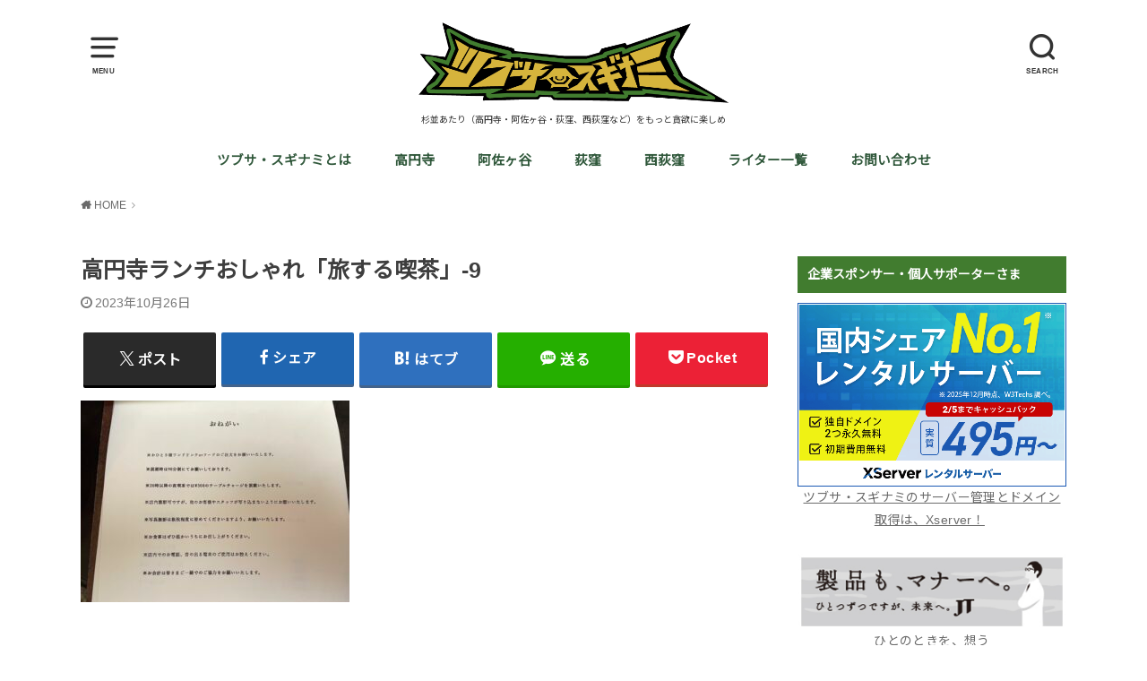

--- FILE ---
content_type: text/html; charset=UTF-8
request_url: https://shige-gourmet.jp/tabisurukissa2/%E9%AB%98%E5%86%86%E5%AF%BA%E3%83%A9%E3%83%B3%E3%83%81%E3%81%8A%E3%81%97%E3%82%83%E3%82%8C%E3%80%8C%E6%97%85%E3%81%99%E3%82%8B%E5%96%AB%E8%8C%B6%E3%80%8D-9/
body_size: 26292
content:
<!doctype html>
<html dir="ltr" lang="ja" prefix="og: https://ogp.me/ns#">

<head>

	<meta charset="utf-8">
	<meta http-equiv="X-UA-Compatible" content="IE=edge">
	<meta name="HandheldFriendly" content="True">
	<meta name="MobileOptimized" content="320">
	<meta name="viewport" content="width=device-width, initial-scale=1"/>
	<link rel="pingback" href="https://shige-gourmet.jp/xmlrpc.php"><title>高円寺ランチおしゃれ「旅する喫茶」-9 | ツブサ・スギナミ web</title>

		<!-- All in One SEO 4.9.3 - aioseo.com -->
	<meta name="robots" content="noindex, max-image-preview:large" />
	<meta name="author" content="シゲタ"/>
	<meta name="google-site-verification" content="IpqlHHXgsCtuAJczLS4e8zu1Y9_l6vu75m7_-w3i4Dc" />
	<link rel="canonical" href="https://shige-gourmet.jp/tabisurukissa2/%e9%ab%98%e5%86%86%e5%af%ba%e3%83%a9%e3%83%b3%e3%83%81%e3%81%8a%e3%81%97%e3%82%83%e3%82%8c%e3%80%8c%e6%97%85%e3%81%99%e3%82%8b%e5%96%ab%e8%8c%b6%e3%80%8d-9/" />
	<meta name="generator" content="All in One SEO (AIOSEO) 4.9.3" />
		<meta property="og:locale" content="ja_JP" />
		<meta property="og:site_name" content="ツブサ" />
		<meta property="og:type" content="article" />
		<meta property="og:title" content="高円寺ランチおしゃれ「旅する喫茶」-9 | ツブサ・スギナミ web" />
		<meta property="og:url" content="https://shige-gourmet.jp/tabisurukissa2/%e9%ab%98%e5%86%86%e5%af%ba%e3%83%a9%e3%83%b3%e3%83%81%e3%81%8a%e3%81%97%e3%82%83%e3%82%8c%e3%80%8c%e6%97%85%e3%81%99%e3%82%8b%e5%96%ab%e8%8c%b6%e3%80%8d-9/" />
		<meta property="og:image" content="https://shige-gourmet.jp/wp-content/uploads/2023/11/ツブサ・スギナミ-ロゴ-4.png" />
		<meta property="og:image:secure_url" content="https://shige-gourmet.jp/wp-content/uploads/2023/11/ツブサ・スギナミ-ロゴ-4.png" />
		<meta property="og:image:width" content="724" />
		<meta property="og:image:height" content="188" />
		<meta property="article:published_time" content="2023-10-26T07:51:29+00:00" />
		<meta property="article:modified_time" content="2023-10-26T07:51:29+00:00" />
		<meta property="article:publisher" content="https://www.facebook.com/profile.php?id=100043500332382" />
		<meta name="twitter:card" content="summary_large_image" />
		<meta name="twitter:site" content="@t_shige_0327" />
		<meta name="twitter:title" content="高円寺ランチおしゃれ「旅する喫茶」-9 | ツブサ・スギナミ web" />
		<meta name="twitter:creator" content="@t_shige_0327" />
		<meta name="twitter:image" content="https://shige-gourmet.jp/wp-content/uploads/2023/11/ツブサ・スギナミ-ロゴ-4.png" />
		<script type="application/ld+json" class="aioseo-schema">
			{"@context":"https:\/\/schema.org","@graph":[{"@type":"BreadcrumbList","@id":"https:\/\/shige-gourmet.jp\/tabisurukissa2\/%e9%ab%98%e5%86%86%e5%af%ba%e3%83%a9%e3%83%b3%e3%83%81%e3%81%8a%e3%81%97%e3%82%83%e3%82%8c%e3%80%8c%e6%97%85%e3%81%99%e3%82%8b%e5%96%ab%e8%8c%b6%e3%80%8d-9\/#breadcrumblist","itemListElement":[{"@type":"ListItem","@id":"https:\/\/shige-gourmet.jp#listItem","position":1,"name":"Home","item":"https:\/\/shige-gourmet.jp","nextItem":{"@type":"ListItem","@id":"https:\/\/shige-gourmet.jp\/tabisurukissa2\/%e9%ab%98%e5%86%86%e5%af%ba%e3%83%a9%e3%83%b3%e3%83%81%e3%81%8a%e3%81%97%e3%82%83%e3%82%8c%e3%80%8c%e6%97%85%e3%81%99%e3%82%8b%e5%96%ab%e8%8c%b6%e3%80%8d-9\/#listItem","name":"\u9ad8\u5186\u5bfa\u30e9\u30f3\u30c1\u304a\u3057\u3083\u308c\u300c\u65c5\u3059\u308b\u55ab\u8336\u300d-9"}},{"@type":"ListItem","@id":"https:\/\/shige-gourmet.jp\/tabisurukissa2\/%e9%ab%98%e5%86%86%e5%af%ba%e3%83%a9%e3%83%b3%e3%83%81%e3%81%8a%e3%81%97%e3%82%83%e3%82%8c%e3%80%8c%e6%97%85%e3%81%99%e3%82%8b%e5%96%ab%e8%8c%b6%e3%80%8d-9\/#listItem","position":2,"name":"\u9ad8\u5186\u5bfa\u30e9\u30f3\u30c1\u304a\u3057\u3083\u308c\u300c\u65c5\u3059\u308b\u55ab\u8336\u300d-9","previousItem":{"@type":"ListItem","@id":"https:\/\/shige-gourmet.jp#listItem","name":"Home"}}]},{"@type":"ItemPage","@id":"https:\/\/shige-gourmet.jp\/tabisurukissa2\/%e9%ab%98%e5%86%86%e5%af%ba%e3%83%a9%e3%83%b3%e3%83%81%e3%81%8a%e3%81%97%e3%82%83%e3%82%8c%e3%80%8c%e6%97%85%e3%81%99%e3%82%8b%e5%96%ab%e8%8c%b6%e3%80%8d-9\/#itempage","url":"https:\/\/shige-gourmet.jp\/tabisurukissa2\/%e9%ab%98%e5%86%86%e5%af%ba%e3%83%a9%e3%83%b3%e3%83%81%e3%81%8a%e3%81%97%e3%82%83%e3%82%8c%e3%80%8c%e6%97%85%e3%81%99%e3%82%8b%e5%96%ab%e8%8c%b6%e3%80%8d-9\/","name":"\u9ad8\u5186\u5bfa\u30e9\u30f3\u30c1\u304a\u3057\u3083\u308c\u300c\u65c5\u3059\u308b\u55ab\u8336\u300d-9 | \u30c4\u30d6\u30b5\u30fb\u30b9\u30ae\u30ca\u30df web","inLanguage":"ja","isPartOf":{"@id":"https:\/\/shige-gourmet.jp\/#website"},"breadcrumb":{"@id":"https:\/\/shige-gourmet.jp\/tabisurukissa2\/%e9%ab%98%e5%86%86%e5%af%ba%e3%83%a9%e3%83%b3%e3%83%81%e3%81%8a%e3%81%97%e3%82%83%e3%82%8c%e3%80%8c%e6%97%85%e3%81%99%e3%82%8b%e5%96%ab%e8%8c%b6%e3%80%8d-9\/#breadcrumblist"},"author":{"@id":"https:\/\/shige-gourmet.jp\/author\/shigegourmet\/#author"},"creator":{"@id":"https:\/\/shige-gourmet.jp\/author\/shigegourmet\/#author"},"datePublished":"2023-10-26T16:51:29+09:00","dateModified":"2023-10-26T16:51:29+09:00"},{"@type":"Person","@id":"https:\/\/shige-gourmet.jp\/#person","name":"\u30b7\u30b2\u30bf","image":{"@type":"ImageObject","@id":"https:\/\/shige-gourmet.jp\/tabisurukissa2\/%e9%ab%98%e5%86%86%e5%af%ba%e3%83%a9%e3%83%b3%e3%83%81%e3%81%8a%e3%81%97%e3%82%83%e3%82%8c%e3%80%8c%e6%97%85%e3%81%99%e3%82%8b%e5%96%ab%e8%8c%b6%e3%80%8d-9\/#personImage","url":"https:\/\/secure.gravatar.com\/avatar\/b1e10231f32f8f7fbafc273c35d2848d90d9f23308e98a37ca24105503049290?s=96&d=mm&r=g","width":96,"height":96,"caption":"\u30b7\u30b2\u30bf"},"sameAs":["https:\/\/twitter.com\/t_shige_0327"]},{"@type":"Person","@id":"https:\/\/shige-gourmet.jp\/author\/shigegourmet\/#author","url":"https:\/\/shige-gourmet.jp\/author\/shigegourmet\/","name":"\u30b7\u30b2\u30bf","image":{"@type":"ImageObject","@id":"https:\/\/shige-gourmet.jp\/tabisurukissa2\/%e9%ab%98%e5%86%86%e5%af%ba%e3%83%a9%e3%83%b3%e3%83%81%e3%81%8a%e3%81%97%e3%82%83%e3%82%8c%e3%80%8c%e6%97%85%e3%81%99%e3%82%8b%e5%96%ab%e8%8c%b6%e3%80%8d-9\/#authorImage","url":"https:\/\/secure.gravatar.com\/avatar\/b1e10231f32f8f7fbafc273c35d2848d90d9f23308e98a37ca24105503049290?s=96&d=mm&r=g","width":96,"height":96,"caption":"\u30b7\u30b2\u30bf"},"sameAs":["https:\/\/twitter.com\/t_shige_0327"]},{"@type":"WebSite","@id":"https:\/\/shige-gourmet.jp\/#website","url":"https:\/\/shige-gourmet.jp\/","name":"\u30c4\u30d6\u30b5\u30fb\u30b9\u30ae\u30ca\u30df","alternateName":"\u30c4\u30d6\u30b5","description":"\u6749\u4e26\u3042\u305f\u308a\uff08\u9ad8\u5186\u5bfa\u30fb\u963f\u4f50\u30f6\u8c37\u30fb\u837b\u7aaa\u3001\u897f\u837b\u7aaa\u306a\u3069\uff09\u3092\u3082\u3063\u3068\u8caa\u6b32\u306b\u697d\u3057\u3081","inLanguage":"ja","publisher":{"@id":"https:\/\/shige-gourmet.jp\/#person"}}]}
		</script>
		<!-- All in One SEO -->

<link rel='dns-prefetch' href='//www.googletagmanager.com' />
<link rel='dns-prefetch' href='//fonts.googleapis.com' />
<link rel='dns-prefetch' href='//fundingchoicesmessages.google.com' />
<link rel="alternate" type="application/rss+xml" title="ツブサ・スギナミ web &raquo; フィード" href="https://shige-gourmet.jp/feed/" />
<link rel="alternate" type="application/rss+xml" title="ツブサ・スギナミ web &raquo; コメントフィード" href="https://shige-gourmet.jp/comments/feed/" />
<script type="text/javascript" id="wpp-js" src="https://shige-gourmet.jp/wp-content/plugins/wordpress-popular-posts/assets/js/wpp.min.js?ver=7.3.6" data-sampling="0" data-sampling-rate="100" data-api-url="https://shige-gourmet.jp/wp-json/wordpress-popular-posts" data-post-id="20435" data-token="3a1402bf1a" data-lang="0" data-debug="0"></script>
<link rel="alternate" title="oEmbed (JSON)" type="application/json+oembed" href="https://shige-gourmet.jp/wp-json/oembed/1.0/embed?url=https%3A%2F%2Fshige-gourmet.jp%2Ftabisurukissa2%2F%25e9%25ab%2598%25e5%2586%2586%25e5%25af%25ba%25e3%2583%25a9%25e3%2583%25b3%25e3%2583%2581%25e3%2581%258a%25e3%2581%2597%25e3%2582%2583%25e3%2582%258c%25e3%2580%258c%25e6%2597%2585%25e3%2581%2599%25e3%2582%258b%25e5%2596%25ab%25e8%258c%25b6%25e3%2580%258d-9%2F" />
<link rel="alternate" title="oEmbed (XML)" type="text/xml+oembed" href="https://shige-gourmet.jp/wp-json/oembed/1.0/embed?url=https%3A%2F%2Fshige-gourmet.jp%2Ftabisurukissa2%2F%25e9%25ab%2598%25e5%2586%2586%25e5%25af%25ba%25e3%2583%25a9%25e3%2583%25b3%25e3%2583%2581%25e3%2581%258a%25e3%2581%2597%25e3%2582%2583%25e3%2582%258c%25e3%2580%258c%25e6%2597%2585%25e3%2581%2599%25e3%2582%258b%25e5%2596%25ab%25e8%258c%25b6%25e3%2580%258d-9%2F&#038;format=xml" />
<!-- shige-gourmet.jp is managing ads with Advanced Ads 2.0.16 – https://wpadvancedads.com/ --><script id="shige-ready">
			window.advanced_ads_ready=function(e,a){a=a||"complete";var d=function(e){return"interactive"===a?"loading"!==e:"complete"===e};d(document.readyState)?e():document.addEventListener("readystatechange",(function(a){d(a.target.readyState)&&e()}),{once:"interactive"===a})},window.advanced_ads_ready_queue=window.advanced_ads_ready_queue||[];		</script>
		<style id='wp-img-auto-sizes-contain-inline-css' type='text/css'>
img:is([sizes=auto i],[sizes^="auto," i]){contain-intrinsic-size:3000px 1500px}
/*# sourceURL=wp-img-auto-sizes-contain-inline-css */
</style>
<style id='wp-emoji-styles-inline-css' type='text/css'>

	img.wp-smiley, img.emoji {
		display: inline !important;
		border: none !important;
		box-shadow: none !important;
		height: 1em !important;
		width: 1em !important;
		margin: 0 0.07em !important;
		vertical-align: -0.1em !important;
		background: none !important;
		padding: 0 !important;
	}
/*# sourceURL=wp-emoji-styles-inline-css */
</style>
<style id='wp-block-library-inline-css' type='text/css'>
:root{--wp-block-synced-color:#7a00df;--wp-block-synced-color--rgb:122,0,223;--wp-bound-block-color:var(--wp-block-synced-color);--wp-editor-canvas-background:#ddd;--wp-admin-theme-color:#007cba;--wp-admin-theme-color--rgb:0,124,186;--wp-admin-theme-color-darker-10:#006ba1;--wp-admin-theme-color-darker-10--rgb:0,107,160.5;--wp-admin-theme-color-darker-20:#005a87;--wp-admin-theme-color-darker-20--rgb:0,90,135;--wp-admin-border-width-focus:2px}@media (min-resolution:192dpi){:root{--wp-admin-border-width-focus:1.5px}}.wp-element-button{cursor:pointer}:root .has-very-light-gray-background-color{background-color:#eee}:root .has-very-dark-gray-background-color{background-color:#313131}:root .has-very-light-gray-color{color:#eee}:root .has-very-dark-gray-color{color:#313131}:root .has-vivid-green-cyan-to-vivid-cyan-blue-gradient-background{background:linear-gradient(135deg,#00d084,#0693e3)}:root .has-purple-crush-gradient-background{background:linear-gradient(135deg,#34e2e4,#4721fb 50%,#ab1dfe)}:root .has-hazy-dawn-gradient-background{background:linear-gradient(135deg,#faaca8,#dad0ec)}:root .has-subdued-olive-gradient-background{background:linear-gradient(135deg,#fafae1,#67a671)}:root .has-atomic-cream-gradient-background{background:linear-gradient(135deg,#fdd79a,#004a59)}:root .has-nightshade-gradient-background{background:linear-gradient(135deg,#330968,#31cdcf)}:root .has-midnight-gradient-background{background:linear-gradient(135deg,#020381,#2874fc)}:root{--wp--preset--font-size--normal:16px;--wp--preset--font-size--huge:42px}.has-regular-font-size{font-size:1em}.has-larger-font-size{font-size:2.625em}.has-normal-font-size{font-size:var(--wp--preset--font-size--normal)}.has-huge-font-size{font-size:var(--wp--preset--font-size--huge)}.has-text-align-center{text-align:center}.has-text-align-left{text-align:left}.has-text-align-right{text-align:right}.has-fit-text{white-space:nowrap!important}#end-resizable-editor-section{display:none}.aligncenter{clear:both}.items-justified-left{justify-content:flex-start}.items-justified-center{justify-content:center}.items-justified-right{justify-content:flex-end}.items-justified-space-between{justify-content:space-between}.screen-reader-text{border:0;clip-path:inset(50%);height:1px;margin:-1px;overflow:hidden;padding:0;position:absolute;width:1px;word-wrap:normal!important}.screen-reader-text:focus{background-color:#ddd;clip-path:none;color:#444;display:block;font-size:1em;height:auto;left:5px;line-height:normal;padding:15px 23px 14px;text-decoration:none;top:5px;width:auto;z-index:100000}html :where(.has-border-color){border-style:solid}html :where([style*=border-top-color]){border-top-style:solid}html :where([style*=border-right-color]){border-right-style:solid}html :where([style*=border-bottom-color]){border-bottom-style:solid}html :where([style*=border-left-color]){border-left-style:solid}html :where([style*=border-width]){border-style:solid}html :where([style*=border-top-width]){border-top-style:solid}html :where([style*=border-right-width]){border-right-style:solid}html :where([style*=border-bottom-width]){border-bottom-style:solid}html :where([style*=border-left-width]){border-left-style:solid}html :where(img[class*=wp-image-]){height:auto;max-width:100%}:where(figure){margin:0 0 1em}html :where(.is-position-sticky){--wp-admin--admin-bar--position-offset:var(--wp-admin--admin-bar--height,0px)}@media screen and (max-width:600px){html :where(.is-position-sticky){--wp-admin--admin-bar--position-offset:0px}}

/*# sourceURL=wp-block-library-inline-css */
</style><style id='global-styles-inline-css' type='text/css'>
:root{--wp--preset--aspect-ratio--square: 1;--wp--preset--aspect-ratio--4-3: 4/3;--wp--preset--aspect-ratio--3-4: 3/4;--wp--preset--aspect-ratio--3-2: 3/2;--wp--preset--aspect-ratio--2-3: 2/3;--wp--preset--aspect-ratio--16-9: 16/9;--wp--preset--aspect-ratio--9-16: 9/16;--wp--preset--color--black: #000000;--wp--preset--color--cyan-bluish-gray: #abb8c3;--wp--preset--color--white: #ffffff;--wp--preset--color--pale-pink: #f78da7;--wp--preset--color--vivid-red: #cf2e2e;--wp--preset--color--luminous-vivid-orange: #ff6900;--wp--preset--color--luminous-vivid-amber: #fcb900;--wp--preset--color--light-green-cyan: #7bdcb5;--wp--preset--color--vivid-green-cyan: #00d084;--wp--preset--color--pale-cyan-blue: #8ed1fc;--wp--preset--color--vivid-cyan-blue: #0693e3;--wp--preset--color--vivid-purple: #9b51e0;--wp--preset--gradient--vivid-cyan-blue-to-vivid-purple: linear-gradient(135deg,rgb(6,147,227) 0%,rgb(155,81,224) 100%);--wp--preset--gradient--light-green-cyan-to-vivid-green-cyan: linear-gradient(135deg,rgb(122,220,180) 0%,rgb(0,208,130) 100%);--wp--preset--gradient--luminous-vivid-amber-to-luminous-vivid-orange: linear-gradient(135deg,rgb(252,185,0) 0%,rgb(255,105,0) 100%);--wp--preset--gradient--luminous-vivid-orange-to-vivid-red: linear-gradient(135deg,rgb(255,105,0) 0%,rgb(207,46,46) 100%);--wp--preset--gradient--very-light-gray-to-cyan-bluish-gray: linear-gradient(135deg,rgb(238,238,238) 0%,rgb(169,184,195) 100%);--wp--preset--gradient--cool-to-warm-spectrum: linear-gradient(135deg,rgb(74,234,220) 0%,rgb(151,120,209) 20%,rgb(207,42,186) 40%,rgb(238,44,130) 60%,rgb(251,105,98) 80%,rgb(254,248,76) 100%);--wp--preset--gradient--blush-light-purple: linear-gradient(135deg,rgb(255,206,236) 0%,rgb(152,150,240) 100%);--wp--preset--gradient--blush-bordeaux: linear-gradient(135deg,rgb(254,205,165) 0%,rgb(254,45,45) 50%,rgb(107,0,62) 100%);--wp--preset--gradient--luminous-dusk: linear-gradient(135deg,rgb(255,203,112) 0%,rgb(199,81,192) 50%,rgb(65,88,208) 100%);--wp--preset--gradient--pale-ocean: linear-gradient(135deg,rgb(255,245,203) 0%,rgb(182,227,212) 50%,rgb(51,167,181) 100%);--wp--preset--gradient--electric-grass: linear-gradient(135deg,rgb(202,248,128) 0%,rgb(113,206,126) 100%);--wp--preset--gradient--midnight: linear-gradient(135deg,rgb(2,3,129) 0%,rgb(40,116,252) 100%);--wp--preset--font-size--small: 13px;--wp--preset--font-size--medium: 20px;--wp--preset--font-size--large: 36px;--wp--preset--font-size--x-large: 42px;--wp--preset--spacing--20: 0.44rem;--wp--preset--spacing--30: 0.67rem;--wp--preset--spacing--40: 1rem;--wp--preset--spacing--50: 1.5rem;--wp--preset--spacing--60: 2.25rem;--wp--preset--spacing--70: 3.38rem;--wp--preset--spacing--80: 5.06rem;--wp--preset--shadow--natural: 6px 6px 9px rgba(0, 0, 0, 0.2);--wp--preset--shadow--deep: 12px 12px 50px rgba(0, 0, 0, 0.4);--wp--preset--shadow--sharp: 6px 6px 0px rgba(0, 0, 0, 0.2);--wp--preset--shadow--outlined: 6px 6px 0px -3px rgb(255, 255, 255), 6px 6px rgb(0, 0, 0);--wp--preset--shadow--crisp: 6px 6px 0px rgb(0, 0, 0);}:where(.is-layout-flex){gap: 0.5em;}:where(.is-layout-grid){gap: 0.5em;}body .is-layout-flex{display: flex;}.is-layout-flex{flex-wrap: wrap;align-items: center;}.is-layout-flex > :is(*, div){margin: 0;}body .is-layout-grid{display: grid;}.is-layout-grid > :is(*, div){margin: 0;}:where(.wp-block-columns.is-layout-flex){gap: 2em;}:where(.wp-block-columns.is-layout-grid){gap: 2em;}:where(.wp-block-post-template.is-layout-flex){gap: 1.25em;}:where(.wp-block-post-template.is-layout-grid){gap: 1.25em;}.has-black-color{color: var(--wp--preset--color--black) !important;}.has-cyan-bluish-gray-color{color: var(--wp--preset--color--cyan-bluish-gray) !important;}.has-white-color{color: var(--wp--preset--color--white) !important;}.has-pale-pink-color{color: var(--wp--preset--color--pale-pink) !important;}.has-vivid-red-color{color: var(--wp--preset--color--vivid-red) !important;}.has-luminous-vivid-orange-color{color: var(--wp--preset--color--luminous-vivid-orange) !important;}.has-luminous-vivid-amber-color{color: var(--wp--preset--color--luminous-vivid-amber) !important;}.has-light-green-cyan-color{color: var(--wp--preset--color--light-green-cyan) !important;}.has-vivid-green-cyan-color{color: var(--wp--preset--color--vivid-green-cyan) !important;}.has-pale-cyan-blue-color{color: var(--wp--preset--color--pale-cyan-blue) !important;}.has-vivid-cyan-blue-color{color: var(--wp--preset--color--vivid-cyan-blue) !important;}.has-vivid-purple-color{color: var(--wp--preset--color--vivid-purple) !important;}.has-black-background-color{background-color: var(--wp--preset--color--black) !important;}.has-cyan-bluish-gray-background-color{background-color: var(--wp--preset--color--cyan-bluish-gray) !important;}.has-white-background-color{background-color: var(--wp--preset--color--white) !important;}.has-pale-pink-background-color{background-color: var(--wp--preset--color--pale-pink) !important;}.has-vivid-red-background-color{background-color: var(--wp--preset--color--vivid-red) !important;}.has-luminous-vivid-orange-background-color{background-color: var(--wp--preset--color--luminous-vivid-orange) !important;}.has-luminous-vivid-amber-background-color{background-color: var(--wp--preset--color--luminous-vivid-amber) !important;}.has-light-green-cyan-background-color{background-color: var(--wp--preset--color--light-green-cyan) !important;}.has-vivid-green-cyan-background-color{background-color: var(--wp--preset--color--vivid-green-cyan) !important;}.has-pale-cyan-blue-background-color{background-color: var(--wp--preset--color--pale-cyan-blue) !important;}.has-vivid-cyan-blue-background-color{background-color: var(--wp--preset--color--vivid-cyan-blue) !important;}.has-vivid-purple-background-color{background-color: var(--wp--preset--color--vivid-purple) !important;}.has-black-border-color{border-color: var(--wp--preset--color--black) !important;}.has-cyan-bluish-gray-border-color{border-color: var(--wp--preset--color--cyan-bluish-gray) !important;}.has-white-border-color{border-color: var(--wp--preset--color--white) !important;}.has-pale-pink-border-color{border-color: var(--wp--preset--color--pale-pink) !important;}.has-vivid-red-border-color{border-color: var(--wp--preset--color--vivid-red) !important;}.has-luminous-vivid-orange-border-color{border-color: var(--wp--preset--color--luminous-vivid-orange) !important;}.has-luminous-vivid-amber-border-color{border-color: var(--wp--preset--color--luminous-vivid-amber) !important;}.has-light-green-cyan-border-color{border-color: var(--wp--preset--color--light-green-cyan) !important;}.has-vivid-green-cyan-border-color{border-color: var(--wp--preset--color--vivid-green-cyan) !important;}.has-pale-cyan-blue-border-color{border-color: var(--wp--preset--color--pale-cyan-blue) !important;}.has-vivid-cyan-blue-border-color{border-color: var(--wp--preset--color--vivid-cyan-blue) !important;}.has-vivid-purple-border-color{border-color: var(--wp--preset--color--vivid-purple) !important;}.has-vivid-cyan-blue-to-vivid-purple-gradient-background{background: var(--wp--preset--gradient--vivid-cyan-blue-to-vivid-purple) !important;}.has-light-green-cyan-to-vivid-green-cyan-gradient-background{background: var(--wp--preset--gradient--light-green-cyan-to-vivid-green-cyan) !important;}.has-luminous-vivid-amber-to-luminous-vivid-orange-gradient-background{background: var(--wp--preset--gradient--luminous-vivid-amber-to-luminous-vivid-orange) !important;}.has-luminous-vivid-orange-to-vivid-red-gradient-background{background: var(--wp--preset--gradient--luminous-vivid-orange-to-vivid-red) !important;}.has-very-light-gray-to-cyan-bluish-gray-gradient-background{background: var(--wp--preset--gradient--very-light-gray-to-cyan-bluish-gray) !important;}.has-cool-to-warm-spectrum-gradient-background{background: var(--wp--preset--gradient--cool-to-warm-spectrum) !important;}.has-blush-light-purple-gradient-background{background: var(--wp--preset--gradient--blush-light-purple) !important;}.has-blush-bordeaux-gradient-background{background: var(--wp--preset--gradient--blush-bordeaux) !important;}.has-luminous-dusk-gradient-background{background: var(--wp--preset--gradient--luminous-dusk) !important;}.has-pale-ocean-gradient-background{background: var(--wp--preset--gradient--pale-ocean) !important;}.has-electric-grass-gradient-background{background: var(--wp--preset--gradient--electric-grass) !important;}.has-midnight-gradient-background{background: var(--wp--preset--gradient--midnight) !important;}.has-small-font-size{font-size: var(--wp--preset--font-size--small) !important;}.has-medium-font-size{font-size: var(--wp--preset--font-size--medium) !important;}.has-large-font-size{font-size: var(--wp--preset--font-size--large) !important;}.has-x-large-font-size{font-size: var(--wp--preset--font-size--x-large) !important;}
/*# sourceURL=global-styles-inline-css */
</style>

<style id='classic-theme-styles-inline-css' type='text/css'>
/*! This file is auto-generated */
.wp-block-button__link{color:#fff;background-color:#32373c;border-radius:9999px;box-shadow:none;text-decoration:none;padding:calc(.667em + 2px) calc(1.333em + 2px);font-size:1.125em}.wp-block-file__button{background:#32373c;color:#fff;text-decoration:none}
/*# sourceURL=/wp-includes/css/classic-themes.min.css */
</style>
<link rel='stylesheet' id='contact-form-7-css' href='https://shige-gourmet.jp/wp-content/plugins/contact-form-7/includes/css/styles.css?ver=6.1.4' type='text/css' media='all' />
<link rel='stylesheet' id='wordpress-popular-posts-css-css' href='https://shige-gourmet.jp/wp-content/plugins/wordpress-popular-posts/assets/css/wpp.css?ver=7.3.6' type='text/css' media='all' />
<link rel='stylesheet' id='style-css' href='https://shige-gourmet.jp/wp-content/themes/yswallow/style.css' type='text/css' media='all' />
<style id='style-inline-css' type='text/css'>
.animated{animation-duration:1.2s;animation-fill-mode:both;animation-delay:0s;animation-timing-function:ease-out}.wpcf7 .screen-reader-response{position:static}.animated{animation-fill-mode:none}@keyframes fadeIn{from{opacity:0}to{opacity:1}}.fadeIn{animation-name:fadeIn}@keyframes fadeInDown{from{opacity:0;transform:translate3d(0,-10px,0)}to{opacity:1;transform:none}}.fadeInDown{animation-name:fadeInDown}@keyframes fadeInDownBig{from{opacity:0;transform:translate3d(0,-100%,0)}to{opacity:1;transform:none}}.fadeInDownBig{animation-name:fadeInDownBig}@keyframes fadeInLeft{from{opacity:0;transform:translate3d(-10px,0,0)}to{opacity:1;transform:none}}.fadeInLeft{animation-name:fadeInLeft}@keyframes fadeInLeftBig{from{opacity:0;transform:translate3d(-100%,0,0)}to{opacity:1;transform:none}}.fadeInLeftBig{animation-name:fadeInLeftBig}@keyframes fadeInRight{from{opacity:0;transform:translate3d(10px,0,0)}to{opacity:1;transform:none}}.fadeInRight{animation-name:fadeInRight}@keyframes fadeInRightBig{from{opacity:0;transform:translate3d(100%,0,0)}to{opacity:1;transform:none}}.fadeInRightBig{animation-name:fadeInRightBig}@keyframes fadeInUp{from{opacity:0;transform:translate3d(0,10px,0)}to{opacity:1;transform:none}}.fadeInUp{animation-name:fadeInUp}@keyframes fadeInUpBig{from{opacity:0;transform:translate3d(0,100%,0)}to{opacity:1;transform:none}}.fadeInUpBig{animation-name:fadeInUpBig}
/*# sourceURL=style-inline-css */
</style>
<link rel='stylesheet' id='child-style-css' href='https://shige-gourmet.jp/wp-content/themes/yswallow_custom/style.css' type='text/css' media='all' />
<link rel='stylesheet' id='gf_Notojp-css' href='https://fonts.googleapis.com/css?family=Noto+Sans+JP&#038;display=swap' type='text/css' media='all' />
<link rel='stylesheet' id='fontawesome-css' href='https://shige-gourmet.jp/wp-content/themes/yswallow/library/css/font-awesome.min.css' type='text/css' media='all' />
<script type="text/javascript" src="https://shige-gourmet.jp/wp-includes/js/jquery/jquery.min.js?ver=3.7.1" id="jquery-core-js"></script>
<script type="text/javascript" src="https://shige-gourmet.jp/wp-includes/js/jquery/jquery-migrate.min.js?ver=3.4.1" id="jquery-migrate-js"></script>

<!-- Site Kit によって追加された Google タグ（gtag.js）スニペット -->
<!-- Google アナリティクス スニペット (Site Kit が追加) -->
<script type="text/javascript" src="https://www.googletagmanager.com/gtag/js?id=GT-NB38KTR" id="google_gtagjs-js" async></script>
<script type="text/javascript" id="google_gtagjs-js-after">
/* <![CDATA[ */
window.dataLayer = window.dataLayer || [];function gtag(){dataLayer.push(arguments);}
gtag("set","linker",{"domains":["shige-gourmet.jp"]});
gtag("js", new Date());
gtag("set", "developer_id.dZTNiMT", true);
gtag("config", "GT-NB38KTR");
//# sourceURL=google_gtagjs-js-after
/* ]]> */
</script>
<link rel="https://api.w.org/" href="https://shige-gourmet.jp/wp-json/" /><link rel="alternate" title="JSON" type="application/json" href="https://shige-gourmet.jp/wp-json/wp/v2/media/20435" /><link rel="EditURI" type="application/rsd+xml" title="RSD" href="https://shige-gourmet.jp/xmlrpc.php?rsd" />
<meta name="generator" content="WordPress 6.9" />
<link rel='shortlink' href='https://shige-gourmet.jp/?p=20435' />
<meta name="generator" content="Site Kit by Google 1.170.0" />            <style id="wpp-loading-animation-styles">@-webkit-keyframes bgslide{from{background-position-x:0}to{background-position-x:-200%}}@keyframes bgslide{from{background-position-x:0}to{background-position-x:-200%}}.wpp-widget-block-placeholder,.wpp-shortcode-placeholder{margin:0 auto;width:60px;height:3px;background:#dd3737;background:linear-gradient(90deg,#dd3737 0%,#571313 10%,#dd3737 100%);background-size:200% auto;border-radius:3px;-webkit-animation:bgslide 1s infinite linear;animation:bgslide 1s infinite linear}</style>
            <style type="text/css">
body, #breadcrumb li a::after{ color: #3E3E3E;}
a, #breadcrumb li a i, .authorbox .author_sns li a::before,.widget li a:after{ color: #6b6b6b;}
a:hover{ color: #cccccc;}
.article-footer .post-categories li a,.article-footer .tags a{ background: #6b6b6b; border-color:#6b6b6b;}
.article-footer .tags a{ color:#6b6b6b; background: none;}
.article-footer .post-categories li a:hover,.article-footer .tags a:hover{ background:#cccccc;  border-color:#cccccc;}
input[type="text"],input[type="password"],input[type="datetime"],input[type="datetime-local"],input[type="date"],input[type="month"],input[type="time"],input[type="week"],input[type="number"],input[type="email"],input[type="url"],input[type="search"],input[type="tel"],input[type="color"],select,textarea,.field { background-color: #ffffff;}
#header{ color: #333333; background: #ffffff;}
#logo a{ color: #d6b43c;}
@media only screen and (min-width: 768px) {
	#g_nav .nav > li::after{ background: #d6b43c;}
	#g_nav .nav li ul.sub-menu, #g_nav .nav li ul.children{ background: #333333;color: #ffffff;}
	.archives-list .post-list a .eyecatch::after{ background: #6b6b6b;}
}

.slick-prev:before, .slick-next:before, .accordionBtn, #submit, button, html input[type="button"], input[type="reset"], input[type="submit"], .pagination a:hover, .pagination a:focus,.page-links a:hover, .page-links a:focus { background-color: #6b6b6b;}
.accordionBtn.active, #submit:hover, #submit:focus{ background-color: #cccccc;}
.entry-content h2, .homeadd_wrap .widgettitle, .widgettitle, .eyecatch .cat-name, ul.wpp-list li a:before, .cat_postlist .catttl span::before, .cat_postlist .catttl span::after, .accordion::before{ background: #417c2f; color: #ffffff;}
.entry-content h3,.entry-content h4{ border-color: #417c2f;}
.h_balloon .entry-content h2:after{ border-top-color: #417c2f;}
.entry-content ol li:before{ background: #417c2f; border-color: #417c2f;  color: #ffffff;}
.entry-content ol li ol li:before{ color: #417c2f;}
.entry-content ul li:before{ color: #417c2f;}
.entry-content blockquote::before,.entry-content blockquote::after{color: #417c2f;}

.btn-wrap a{background: #6b6b6b;border: 1px solid #6b6b6b;}
.btn-wrap a:hover,.widget .btn-wrap:not(.simple) a:hover{color: #6b6b6b;border-color: #6b6b6b;}
.btn-wrap.simple a, .pagination a, .pagination span,.page-links a{border-color: #6b6b6b; color: #6b6b6b;}
.btn-wrap.simple a:hover, .pagination .current,.pagination .current:hover,.page-links ul > li > span{background-color: #6b6b6b;}

#footer-top::before{background-color: #417c2f;}
#footer,.cta-inner{background-color: #333333; color: #ffffff;}

</style>

<!-- Site Kit が追加した Google AdSense メタタグ -->
<meta name="google-adsense-platform-account" content="ca-host-pub-2644536267352236">
<meta name="google-adsense-platform-domain" content="sitekit.withgoogle.com">
<!-- Site Kit が追加した End Google AdSense メタタグ -->

<!-- Site Kit によって追加された「Google AdSense 広告ブロックによる損失収益の回復」スニペット -->
<script async src="https://fundingchoicesmessages.google.com/i/pub-4131458086169224?ers=1" nonce="AWoW-qPNmOD8_bpVTL2fOQ"></script><script nonce="AWoW-qPNmOD8_bpVTL2fOQ">(function() {function signalGooglefcPresent() {if (!window.frames['googlefcPresent']) {if (document.body) {const iframe = document.createElement('iframe'); iframe.style = 'width: 0; height: 0; border: none; z-index: -1000; left: -1000px; top: -1000px;'; iframe.style.display = 'none'; iframe.name = 'googlefcPresent'; document.body.appendChild(iframe);} else {setTimeout(signalGooglefcPresent, 0);}}}signalGooglefcPresent();})();</script>
<!-- Site Kit によって追加された「Google AdSense 広告ブロックによる損失収益の回復」スニペットを終了 -->

<!-- Site Kit によって追加された「Google AdSense 広告ブロックによる損失収益の回復エラー保護」スニペット -->
<script>(function(){'use strict';function aa(a){var b=0;return function(){return b<a.length?{done:!1,value:a[b++]}:{done:!0}}}var ba="function"==typeof Object.defineProperties?Object.defineProperty:function(a,b,c){if(a==Array.prototype||a==Object.prototype)return a;a[b]=c.value;return a};
function ea(a){a=["object"==typeof globalThis&&globalThis,a,"object"==typeof window&&window,"object"==typeof self&&self,"object"==typeof global&&global];for(var b=0;b<a.length;++b){var c=a[b];if(c&&c.Math==Math)return c}throw Error("Cannot find global object");}var fa=ea(this);function ha(a,b){if(b)a:{var c=fa;a=a.split(".");for(var d=0;d<a.length-1;d++){var e=a[d];if(!(e in c))break a;c=c[e]}a=a[a.length-1];d=c[a];b=b(d);b!=d&&null!=b&&ba(c,a,{configurable:!0,writable:!0,value:b})}}
var ia="function"==typeof Object.create?Object.create:function(a){function b(){}b.prototype=a;return new b},l;if("function"==typeof Object.setPrototypeOf)l=Object.setPrototypeOf;else{var m;a:{var ja={a:!0},ka={};try{ka.__proto__=ja;m=ka.a;break a}catch(a){}m=!1}l=m?function(a,b){a.__proto__=b;if(a.__proto__!==b)throw new TypeError(a+" is not extensible");return a}:null}var la=l;
function n(a,b){a.prototype=ia(b.prototype);a.prototype.constructor=a;if(la)la(a,b);else for(var c in b)if("prototype"!=c)if(Object.defineProperties){var d=Object.getOwnPropertyDescriptor(b,c);d&&Object.defineProperty(a,c,d)}else a[c]=b[c];a.A=b.prototype}function ma(){for(var a=Number(this),b=[],c=a;c<arguments.length;c++)b[c-a]=arguments[c];return b}
var na="function"==typeof Object.assign?Object.assign:function(a,b){for(var c=1;c<arguments.length;c++){var d=arguments[c];if(d)for(var e in d)Object.prototype.hasOwnProperty.call(d,e)&&(a[e]=d[e])}return a};ha("Object.assign",function(a){return a||na});/*

 Copyright The Closure Library Authors.
 SPDX-License-Identifier: Apache-2.0
*/
var p=this||self;function q(a){return a};var t,u;a:{for(var oa=["CLOSURE_FLAGS"],v=p,x=0;x<oa.length;x++)if(v=v[oa[x]],null==v){u=null;break a}u=v}var pa=u&&u[610401301];t=null!=pa?pa:!1;var z,qa=p.navigator;z=qa?qa.userAgentData||null:null;function A(a){return t?z?z.brands.some(function(b){return(b=b.brand)&&-1!=b.indexOf(a)}):!1:!1}function B(a){var b;a:{if(b=p.navigator)if(b=b.userAgent)break a;b=""}return-1!=b.indexOf(a)};function C(){return t?!!z&&0<z.brands.length:!1}function D(){return C()?A("Chromium"):(B("Chrome")||B("CriOS"))&&!(C()?0:B("Edge"))||B("Silk")};var ra=C()?!1:B("Trident")||B("MSIE");!B("Android")||D();D();B("Safari")&&(D()||(C()?0:B("Coast"))||(C()?0:B("Opera"))||(C()?0:B("Edge"))||(C()?A("Microsoft Edge"):B("Edg/"))||C()&&A("Opera"));var sa={},E=null;var ta="undefined"!==typeof Uint8Array,ua=!ra&&"function"===typeof btoa;var F="function"===typeof Symbol&&"symbol"===typeof Symbol()?Symbol():void 0,G=F?function(a,b){a[F]|=b}:function(a,b){void 0!==a.g?a.g|=b:Object.defineProperties(a,{g:{value:b,configurable:!0,writable:!0,enumerable:!1}})};function va(a){var b=H(a);1!==(b&1)&&(Object.isFrozen(a)&&(a=Array.prototype.slice.call(a)),I(a,b|1))}
var H=F?function(a){return a[F]|0}:function(a){return a.g|0},J=F?function(a){return a[F]}:function(a){return a.g},I=F?function(a,b){a[F]=b}:function(a,b){void 0!==a.g?a.g=b:Object.defineProperties(a,{g:{value:b,configurable:!0,writable:!0,enumerable:!1}})};function wa(){var a=[];G(a,1);return a}function xa(a,b){I(b,(a|0)&-99)}function K(a,b){I(b,(a|34)&-73)}function L(a){a=a>>11&1023;return 0===a?536870912:a};var M={};function N(a){return null!==a&&"object"===typeof a&&!Array.isArray(a)&&a.constructor===Object}var O,ya=[];I(ya,39);O=Object.freeze(ya);var P;function Q(a,b){P=b;a=new a(b);P=void 0;return a}
function R(a,b,c){null==a&&(a=P);P=void 0;if(null==a){var d=96;c?(a=[c],d|=512):a=[];b&&(d=d&-2095105|(b&1023)<<11)}else{if(!Array.isArray(a))throw Error();d=H(a);if(d&64)return a;d|=64;if(c&&(d|=512,c!==a[0]))throw Error();a:{c=a;var e=c.length;if(e){var f=e-1,g=c[f];if(N(g)){d|=256;b=(d>>9&1)-1;e=f-b;1024<=e&&(za(c,b,g),e=1023);d=d&-2095105|(e&1023)<<11;break a}}b&&(g=(d>>9&1)-1,b=Math.max(b,e-g),1024<b&&(za(c,g,{}),d|=256,b=1023),d=d&-2095105|(b&1023)<<11)}}I(a,d);return a}
function za(a,b,c){for(var d=1023+b,e=a.length,f=d;f<e;f++){var g=a[f];null!=g&&g!==c&&(c[f-b]=g)}a.length=d+1;a[d]=c};function Aa(a){switch(typeof a){case "number":return isFinite(a)?a:String(a);case "boolean":return a?1:0;case "object":if(a&&!Array.isArray(a)&&ta&&null!=a&&a instanceof Uint8Array){if(ua){for(var b="",c=0,d=a.length-10240;c<d;)b+=String.fromCharCode.apply(null,a.subarray(c,c+=10240));b+=String.fromCharCode.apply(null,c?a.subarray(c):a);a=btoa(b)}else{void 0===b&&(b=0);if(!E){E={};c="ABCDEFGHIJKLMNOPQRSTUVWXYZabcdefghijklmnopqrstuvwxyz0123456789".split("");d=["+/=","+/","-_=","-_.","-_"];for(var e=
0;5>e;e++){var f=c.concat(d[e].split(""));sa[e]=f;for(var g=0;g<f.length;g++){var h=f[g];void 0===E[h]&&(E[h]=g)}}}b=sa[b];c=Array(Math.floor(a.length/3));d=b[64]||"";for(e=f=0;f<a.length-2;f+=3){var k=a[f],w=a[f+1];h=a[f+2];g=b[k>>2];k=b[(k&3)<<4|w>>4];w=b[(w&15)<<2|h>>6];h=b[h&63];c[e++]=g+k+w+h}g=0;h=d;switch(a.length-f){case 2:g=a[f+1],h=b[(g&15)<<2]||d;case 1:a=a[f],c[e]=b[a>>2]+b[(a&3)<<4|g>>4]+h+d}a=c.join("")}return a}}return a};function Ba(a,b,c){a=Array.prototype.slice.call(a);var d=a.length,e=b&256?a[d-1]:void 0;d+=e?-1:0;for(b=b&512?1:0;b<d;b++)a[b]=c(a[b]);if(e){b=a[b]={};for(var f in e)Object.prototype.hasOwnProperty.call(e,f)&&(b[f]=c(e[f]))}return a}function Da(a,b,c,d,e,f){if(null!=a){if(Array.isArray(a))a=e&&0==a.length&&H(a)&1?void 0:f&&H(a)&2?a:Ea(a,b,c,void 0!==d,e,f);else if(N(a)){var g={},h;for(h in a)Object.prototype.hasOwnProperty.call(a,h)&&(g[h]=Da(a[h],b,c,d,e,f));a=g}else a=b(a,d);return a}}
function Ea(a,b,c,d,e,f){var g=d||c?H(a):0;d=d?!!(g&32):void 0;a=Array.prototype.slice.call(a);for(var h=0;h<a.length;h++)a[h]=Da(a[h],b,c,d,e,f);c&&c(g,a);return a}function Fa(a){return a.s===M?a.toJSON():Aa(a)};function Ga(a,b,c){c=void 0===c?K:c;if(null!=a){if(ta&&a instanceof Uint8Array)return b?a:new Uint8Array(a);if(Array.isArray(a)){var d=H(a);if(d&2)return a;if(b&&!(d&64)&&(d&32||0===d))return I(a,d|34),a;a=Ea(a,Ga,d&4?K:c,!0,!1,!0);b=H(a);b&4&&b&2&&Object.freeze(a);return a}a.s===M&&(b=a.h,c=J(b),a=c&2?a:Q(a.constructor,Ha(b,c,!0)));return a}}function Ha(a,b,c){var d=c||b&2?K:xa,e=!!(b&32);a=Ba(a,b,function(f){return Ga(f,e,d)});G(a,32|(c?2:0));return a};function Ia(a,b){a=a.h;return Ja(a,J(a),b)}function Ja(a,b,c,d){if(-1===c)return null;if(c>=L(b)){if(b&256)return a[a.length-1][c]}else{var e=a.length;if(d&&b&256&&(d=a[e-1][c],null!=d))return d;b=c+((b>>9&1)-1);if(b<e)return a[b]}}function Ka(a,b,c,d,e){var f=L(b);if(c>=f||e){e=b;if(b&256)f=a[a.length-1];else{if(null==d)return;f=a[f+((b>>9&1)-1)]={};e|=256}f[c]=d;e&=-1025;e!==b&&I(a,e)}else a[c+((b>>9&1)-1)]=d,b&256&&(d=a[a.length-1],c in d&&delete d[c]),b&1024&&I(a,b&-1025)}
function La(a,b){var c=Ma;var d=void 0===d?!1:d;var e=a.h;var f=J(e),g=Ja(e,f,b,d);var h=!1;if(null==g||"object"!==typeof g||(h=Array.isArray(g))||g.s!==M)if(h){var k=h=H(g);0===k&&(k|=f&32);k|=f&2;k!==h&&I(g,k);c=new c(g)}else c=void 0;else c=g;c!==g&&null!=c&&Ka(e,f,b,c,d);e=c;if(null==e)return e;a=a.h;f=J(a);f&2||(g=e,c=g.h,h=J(c),g=h&2?Q(g.constructor,Ha(c,h,!1)):g,g!==e&&(e=g,Ka(a,f,b,e,d)));return e}function Na(a,b){a=Ia(a,b);return null==a||"string"===typeof a?a:void 0}
function Oa(a,b){a=Ia(a,b);return null!=a?a:0}function S(a,b){a=Na(a,b);return null!=a?a:""};function T(a,b,c){this.h=R(a,b,c)}T.prototype.toJSON=function(){var a=Ea(this.h,Fa,void 0,void 0,!1,!1);return Pa(this,a,!0)};T.prototype.s=M;T.prototype.toString=function(){return Pa(this,this.h,!1).toString()};
function Pa(a,b,c){var d=a.constructor.v,e=L(J(c?a.h:b)),f=!1;if(d){if(!c){b=Array.prototype.slice.call(b);var g;if(b.length&&N(g=b[b.length-1]))for(f=0;f<d.length;f++)if(d[f]>=e){Object.assign(b[b.length-1]={},g);break}f=!0}e=b;c=!c;g=J(a.h);a=L(g);g=(g>>9&1)-1;for(var h,k,w=0;w<d.length;w++)if(k=d[w],k<a){k+=g;var r=e[k];null==r?e[k]=c?O:wa():c&&r!==O&&va(r)}else h||(r=void 0,e.length&&N(r=e[e.length-1])?h=r:e.push(h={})),r=h[k],null==h[k]?h[k]=c?O:wa():c&&r!==O&&va(r)}d=b.length;if(!d)return b;
var Ca;if(N(h=b[d-1])){a:{var y=h;e={};c=!1;for(var ca in y)Object.prototype.hasOwnProperty.call(y,ca)&&(a=y[ca],Array.isArray(a)&&a!=a&&(c=!0),null!=a?e[ca]=a:c=!0);if(c){for(var rb in e){y=e;break a}y=null}}y!=h&&(Ca=!0);d--}for(;0<d;d--){h=b[d-1];if(null!=h)break;var cb=!0}if(!Ca&&!cb)return b;var da;f?da=b:da=Array.prototype.slice.call(b,0,d);b=da;f&&(b.length=d);y&&b.push(y);return b};function Qa(a){return function(b){if(null==b||""==b)b=new a;else{b=JSON.parse(b);if(!Array.isArray(b))throw Error(void 0);G(b,32);b=Q(a,b)}return b}};function Ra(a){this.h=R(a)}n(Ra,T);var Sa=Qa(Ra);var U;function V(a){this.g=a}V.prototype.toString=function(){return this.g+""};var Ta={};function Ua(){return Math.floor(2147483648*Math.random()).toString(36)+Math.abs(Math.floor(2147483648*Math.random())^Date.now()).toString(36)};function Va(a,b){b=String(b);"application/xhtml+xml"===a.contentType&&(b=b.toLowerCase());return a.createElement(b)}function Wa(a){this.g=a||p.document||document}Wa.prototype.appendChild=function(a,b){a.appendChild(b)};/*

 SPDX-License-Identifier: Apache-2.0
*/
function Xa(a,b){a.src=b instanceof V&&b.constructor===V?b.g:"type_error:TrustedResourceUrl";var c,d;(c=(b=null==(d=(c=(a.ownerDocument&&a.ownerDocument.defaultView||window).document).querySelector)?void 0:d.call(c,"script[nonce]"))?b.nonce||b.getAttribute("nonce")||"":"")&&a.setAttribute("nonce",c)};function Ya(a){a=void 0===a?document:a;return a.createElement("script")};function Za(a,b,c,d,e,f){try{var g=a.g,h=Ya(g);h.async=!0;Xa(h,b);g.head.appendChild(h);h.addEventListener("load",function(){e();d&&g.head.removeChild(h)});h.addEventListener("error",function(){0<c?Za(a,b,c-1,d,e,f):(d&&g.head.removeChild(h),f())})}catch(k){f()}};var $a=p.atob("aHR0cHM6Ly93d3cuZ3N0YXRpYy5jb20vaW1hZ2VzL2ljb25zL21hdGVyaWFsL3N5c3RlbS8xeC93YXJuaW5nX2FtYmVyXzI0ZHAucG5n"),ab=p.atob("WW91IGFyZSBzZWVpbmcgdGhpcyBtZXNzYWdlIGJlY2F1c2UgYWQgb3Igc2NyaXB0IGJsb2NraW5nIHNvZnR3YXJlIGlzIGludGVyZmVyaW5nIHdpdGggdGhpcyBwYWdlLg=="),bb=p.atob("RGlzYWJsZSBhbnkgYWQgb3Igc2NyaXB0IGJsb2NraW5nIHNvZnR3YXJlLCB0aGVuIHJlbG9hZCB0aGlzIHBhZ2Uu");function db(a,b,c){this.i=a;this.l=new Wa(this.i);this.g=null;this.j=[];this.m=!1;this.u=b;this.o=c}
function eb(a){if(a.i.body&&!a.m){var b=function(){fb(a);p.setTimeout(function(){return gb(a,3)},50)};Za(a.l,a.u,2,!0,function(){p[a.o]||b()},b);a.m=!0}}
function fb(a){for(var b=W(1,5),c=0;c<b;c++){var d=X(a);a.i.body.appendChild(d);a.j.push(d)}b=X(a);b.style.bottom="0";b.style.left="0";b.style.position="fixed";b.style.width=W(100,110).toString()+"%";b.style.zIndex=W(2147483544,2147483644).toString();b.style["background-color"]=hb(249,259,242,252,219,229);b.style["box-shadow"]="0 0 12px #888";b.style.color=hb(0,10,0,10,0,10);b.style.display="flex";b.style["justify-content"]="center";b.style["font-family"]="Roboto, Arial";c=X(a);c.style.width=W(80,
85).toString()+"%";c.style.maxWidth=W(750,775).toString()+"px";c.style.margin="24px";c.style.display="flex";c.style["align-items"]="flex-start";c.style["justify-content"]="center";d=Va(a.l.g,"IMG");d.className=Ua();d.src=$a;d.alt="Warning icon";d.style.height="24px";d.style.width="24px";d.style["padding-right"]="16px";var e=X(a),f=X(a);f.style["font-weight"]="bold";f.textContent=ab;var g=X(a);g.textContent=bb;Y(a,e,f);Y(a,e,g);Y(a,c,d);Y(a,c,e);Y(a,b,c);a.g=b;a.i.body.appendChild(a.g);b=W(1,5);for(c=
0;c<b;c++)d=X(a),a.i.body.appendChild(d),a.j.push(d)}function Y(a,b,c){for(var d=W(1,5),e=0;e<d;e++){var f=X(a);b.appendChild(f)}b.appendChild(c);c=W(1,5);for(d=0;d<c;d++)e=X(a),b.appendChild(e)}function W(a,b){return Math.floor(a+Math.random()*(b-a))}function hb(a,b,c,d,e,f){return"rgb("+W(Math.max(a,0),Math.min(b,255)).toString()+","+W(Math.max(c,0),Math.min(d,255)).toString()+","+W(Math.max(e,0),Math.min(f,255)).toString()+")"}function X(a){a=Va(a.l.g,"DIV");a.className=Ua();return a}
function gb(a,b){0>=b||null!=a.g&&0!=a.g.offsetHeight&&0!=a.g.offsetWidth||(ib(a),fb(a),p.setTimeout(function(){return gb(a,b-1)},50))}
function ib(a){var b=a.j;var c="undefined"!=typeof Symbol&&Symbol.iterator&&b[Symbol.iterator];if(c)b=c.call(b);else if("number"==typeof b.length)b={next:aa(b)};else throw Error(String(b)+" is not an iterable or ArrayLike");for(c=b.next();!c.done;c=b.next())(c=c.value)&&c.parentNode&&c.parentNode.removeChild(c);a.j=[];(b=a.g)&&b.parentNode&&b.parentNode.removeChild(b);a.g=null};function jb(a,b,c,d,e){function f(k){document.body?g(document.body):0<k?p.setTimeout(function(){f(k-1)},e):b()}function g(k){k.appendChild(h);p.setTimeout(function(){h?(0!==h.offsetHeight&&0!==h.offsetWidth?b():a(),h.parentNode&&h.parentNode.removeChild(h)):a()},d)}var h=kb(c);f(3)}function kb(a){var b=document.createElement("div");b.className=a;b.style.width="1px";b.style.height="1px";b.style.position="absolute";b.style.left="-10000px";b.style.top="-10000px";b.style.zIndex="-10000";return b};function Ma(a){this.h=R(a)}n(Ma,T);function lb(a){this.h=R(a)}n(lb,T);var mb=Qa(lb);function nb(a){a=Na(a,4)||"";if(void 0===U){var b=null;var c=p.trustedTypes;if(c&&c.createPolicy){try{b=c.createPolicy("goog#html",{createHTML:q,createScript:q,createScriptURL:q})}catch(d){p.console&&p.console.error(d.message)}U=b}else U=b}a=(b=U)?b.createScriptURL(a):a;return new V(a,Ta)};function ob(a,b){this.m=a;this.o=new Wa(a.document);this.g=b;this.j=S(this.g,1);this.u=nb(La(this.g,2));this.i=!1;b=nb(La(this.g,13));this.l=new db(a.document,b,S(this.g,12))}ob.prototype.start=function(){pb(this)};
function pb(a){qb(a);Za(a.o,a.u,3,!1,function(){a:{var b=a.j;var c=p.btoa(b);if(c=p[c]){try{var d=Sa(p.atob(c))}catch(e){b=!1;break a}b=b===Na(d,1)}else b=!1}b?Z(a,S(a.g,14)):(Z(a,S(a.g,8)),eb(a.l))},function(){jb(function(){Z(a,S(a.g,7));eb(a.l)},function(){return Z(a,S(a.g,6))},S(a.g,9),Oa(a.g,10),Oa(a.g,11))})}function Z(a,b){a.i||(a.i=!0,a=new a.m.XMLHttpRequest,a.open("GET",b,!0),a.send())}function qb(a){var b=p.btoa(a.j);a.m[b]&&Z(a,S(a.g,5))};(function(a,b){p[a]=function(){var c=ma.apply(0,arguments);p[a]=function(){};b.apply(null,c)}})("__h82AlnkH6D91__",function(a){"function"===typeof window.atob&&(new ob(window,mb(window.atob(a)))).start()});}).call(this);

window.__h82AlnkH6D91__("[base64]/[base64]/[base64]/[base64]");</script>
<!-- Site Kit によって追加された「Google AdSense 広告ブロックによる損失収益の回復エラー保護」スニペットを終了 -->
<script data-ad-client="ca-pub-4131458086169224" async src="https://pagead2.googlesyndication.com/pagead/js/adsbygoogle.js"></script><link rel="icon" href="https://shige-gourmet.jp/wp-content/uploads/2023/12/cropped-ツブサ・スギナミファビコン-32x32.png" sizes="32x32" />
<link rel="icon" href="https://shige-gourmet.jp/wp-content/uploads/2023/12/cropped-ツブサ・スギナミファビコン-192x192.png" sizes="192x192" />
<link rel="apple-touch-icon" href="https://shige-gourmet.jp/wp-content/uploads/2023/12/cropped-ツブサ・スギナミファビコン-180x180.png" />
<meta name="msapplication-TileImage" content="https://shige-gourmet.jp/wp-content/uploads/2023/12/cropped-ツブサ・スギナミファビコン-270x270.png" />
		<style type="text/css" id="wp-custom-css">
			#ez-toc-container li:before{
content:none;
}
.site_description {
	margin-top: 1em;
}
#header {
	margin-top: 1em;
}
.top-nav li a {
	color: #30583B;
}
.authorbox .custom-profile_img img {
  width: 40%;
  margin: auto;
  border-radius: 50%;
  border: 2px solid #fff;
  box-shadow: 0 0 10px rgba(0, 0, 0, 0.12);
}

.authorbox .profile_name a, .authorbox .author_sns a {
  text-decoration: none;
  color: inherit;
}		</style>
		</head>

<body class="attachment wp-singular attachment-template-default single single-attachment postid-20435 attachmentid-20435 attachment-jpeg wp-theme-yswallow wp-child-theme-yswallow_custom pd_normal h_default date_on catlabeloff pannavi_on aa-prefix-shige-">

	<div id="container">


<header id="header" class="header animated fadeIn">
<div id="inner-header" class="wrap cf">

<a href="#spnavi" data-remodal-target="spnavi" class="nav_btn"><span class="text">MENU</span></a><div class="remodal" data-remodal-id="spnavi" data-remodal-options="hashTracking:false"><button data-remodal-action="close" class="remodal-close"><span class="text gf">CLOSE</span></button><div id="categories-15" class="widget widget_categories"><h4 class="widgettitle"><span>カテゴリー</span></h4>
			<ul>
					<li class="cat-item cat-item-5"><a href="https://shige-gourmet.jp/category/koenji/">高円寺</a>
<ul class='children'>
	<li class="cat-item cat-item-89"><a href="https://shige-gourmet.jp/category/koenji/koenji-gourmet/">高円寺グルメ</a>
</li>
	<li class="cat-item cat-item-152"><a href="https://shige-gourmet.jp/category/koenji/koenji-cafe/">高円寺カフェ、喫茶店、バー</a>
</li>
	<li class="cat-item cat-item-83"><a href="https://shige-gourmet.jp/category/koenji/koenji-takeout/">高円寺テイクアウト</a>
</li>
	<li class="cat-item cat-item-155"><a href="https://shige-gourmet.jp/category/koenji/koenji-writer/">高円寺・ライター記事</a>
</li>
	<li class="cat-item cat-item-153"><a href="https://shige-gourmet.jp/category/koenji/koenji-tokushuu/">高円寺特集・まとめ</a>
</li>
</ul>
</li>
	<li class="cat-item cat-item-49"><a href="https://shige-gourmet.jp/category/asagaya/">阿佐ヶ谷</a>
<ul class='children'>
	<li class="cat-item cat-item-165"><a href="https://shige-gourmet.jp/category/asagaya/asagaya-gourmet/">阿佐ヶ谷グルメ</a>
</li>
	<li class="cat-item cat-item-170"><a href="https://shige-gourmet.jp/category/asagaya/%e9%98%bf%e4%bd%90%e3%83%b6%e8%b0%b7%e3%82%ab%e3%83%95%e3%82%a7/">阿佐ヶ谷カフェ</a>
</li>
	<li class="cat-item cat-item-156"><a href="https://shige-gourmet.jp/category/asagaya/asagaya-writer/">阿佐ヶ谷・ライター記事</a>
</li>
</ul>
</li>
	<li class="cat-item cat-item-65"><a href="https://shige-gourmet.jp/category/ogikubo/">荻窪</a>
<ul class='children'>
	<li class="cat-item cat-item-166"><a href="https://shige-gourmet.jp/category/ogikubo/ogikubo-gourmet/">荻窪グルメ</a>
</li>
	<li class="cat-item cat-item-172"><a href="https://shige-gourmet.jp/category/ogikubo/%e8%8d%bb%e7%aa%aa%e3%82%ab%e3%83%95%e3%82%a7/">荻窪カフェ</a>
</li>
	<li class="cat-item cat-item-158"><a href="https://shige-gourmet.jp/category/ogikubo/ogikubo-writer/">荻窪・ライター記事</a>
</li>
</ul>
</li>
	<li class="cat-item cat-item-116"><a href="https://shige-gourmet.jp/category/nishiogikubo/">西荻窪</a>
<ul class='children'>
	<li class="cat-item cat-item-167"><a href="https://shige-gourmet.jp/category/nishiogikubo/nishiogikubo-gourmet/">西荻窪グルメ</a>
</li>
	<li class="cat-item cat-item-169"><a href="https://shige-gourmet.jp/category/nishiogikubo/%e8%a5%bf%e8%8d%bb%e7%aa%aa%e3%82%ab%e3%83%95%e3%82%a7/">西荻窪カフェ</a>
</li>
	<li class="cat-item cat-item-157"><a href="https://shige-gourmet.jp/category/nishiogikubo/nishiogikubo-writer/">西荻窪・ライター記事</a>
</li>
</ul>
</li>
	<li class="cat-item cat-item-125"><a href="https://shige-gourmet.jp/category/writer/">ライター一覧</a>
<ul class='children'>
	<li class="cat-item cat-item-126"><a href="https://shige-gourmet.jp/category/writer/shigeta/">シゲタ ツヨシ（編集長・ライター）</a>
	<ul class='children'>
	<li class="cat-item cat-item-91"><a href="https://shige-gourmet.jp/category/writer/shigeta/%e3%83%a1%e3%83%87%e3%82%a3%e3%82%a2%e5%af%84%e7%a8%bf/">メディア寄稿</a>
</li>
	<li class="cat-item cat-item-80"><a href="https://shige-gourmet.jp/category/writer/shigeta/interview/">インタビューシリーズ「食to人」</a>
</li>
	<li class="cat-item cat-item-92"><a href="https://shige-gourmet.jp/category/writer/shigeta/%e3%82%b3%e3%83%a9%e3%83%a0/">コラム</a>
</li>
	<li class="cat-item cat-item-69"><a href="https://shige-gourmet.jp/category/writer/shigeta/%e3%82%b3%e3%83%bc%e3%83%92%e3%83%bc%e7%84%99%e7%85%8e/">コーヒー焙煎</a>
</li>
	</ul>
</li>
	<li class="cat-item cat-item-127"><a href="https://shige-gourmet.jp/category/writer/noujou/">のうじょうりえ（シンガーソングライター）</a>
</li>
	<li class="cat-item cat-item-128"><a href="https://shige-gourmet.jp/category/writer/akira/">玉川アキラ（高円寺・フードパブAhola）</a>
</li>
	<li class="cat-item cat-item-129"><a href="https://shige-gourmet.jp/category/writer/yoshida/">よしだあさみ（高円寺在住デザイナー）</a>
</li>
	<li class="cat-item cat-item-130"><a href="https://shige-gourmet.jp/category/writer/kamo/">加茂剛（高円寺ハーヴェスト）</a>
</li>
	<li class="cat-item cat-item-138"><a href="https://shige-gourmet.jp/category/writer/hisamatsu/">久松レオナ（シーシャ好き大学院生）</a>
</li>
	<li class="cat-item cat-item-137"><a href="https://shige-gourmet.jp/category/writer/ofuro/">おふろ（お笑い芸人・吉本興業）</a>
</li>
	<li class="cat-item cat-item-139"><a href="https://shige-gourmet.jp/category/writer/sohama/">向井聡、YOUNG HAMA（カメラマン）</a>
</li>
	<li class="cat-item cat-item-140"><a href="https://shige-gourmet.jp/category/writer/karino/">狩野俊（高円寺・コクテイル書房オーナー）</a>
</li>
	<li class="cat-item cat-item-141"><a href="https://shige-gourmet.jp/category/writer/gototaro/">後藤太郎（アニメ背景画家）</a>
</li>
	<li class="cat-item cat-item-143"><a href="https://shige-gourmet.jp/category/writer/natsuki/">伊藤夏希（ライター・ピアニスト・写真家）</a>
</li>
	<li class="cat-item cat-item-144"><a href="https://shige-gourmet.jp/category/writer/shiro/">Shiro（船上バリスタ）</a>
</li>
	<li class="cat-item cat-item-145"><a href="https://shige-gourmet.jp/category/writer/yamamotomao/">山本茉央（元HKT48）</a>
</li>
	<li class="cat-item cat-item-146"><a href="https://shige-gourmet.jp/category/writer/kimagourmet_satton/">気まグルメ・サットン（グルメライター）</a>
</li>
	<li class="cat-item cat-item-148"><a href="https://shige-gourmet.jp/category/writer/tenmonzukan/">山城隆輝（阿佐ヶ谷・喫茶天文図舘）</a>
</li>
	<li class="cat-item cat-item-147"><a href="https://shige-gourmet.jp/category/writer/paraiso/">樂園 &#8211; パライソ &#8211; （高円寺コンセプトカフェ）</a>
</li>
	<li class="cat-item cat-item-229"><a href="https://shige-gourmet.jp/category/writer/tacchian/">たっちゃん（ねこばか街歩きライター）</a>
</li>
</ul>
</li>
	<li class="cat-item cat-item-1"><a href="https://shige-gourmet.jp/category/neldripcoffee/">※おまけ（編集長お薦め、全国ネルドリップ深煎り珈琲店）</a>
<ul class='children'>
	<li class="cat-item cat-item-227"><a href="https://shige-gourmet.jp/category/neldripcoffee/daibocoffee_genealogy/">大坊珈琲店の系譜・インスパイア</a>
</li>
	<li class="cat-item cat-item-226"><a href="https://shige-gourmet.jp/category/neldripcoffee/cafedelambre/">カフェ ド ランブルの系譜・インスパイア</a>
</li>
	<li class="cat-item cat-item-228"><a href="https://shige-gourmet.jp/category/neldripcoffee/coffeebimi_genealogy/">珈琲美美の系譜・インスパイア</a>
</li>
</ul>
</li>
			</ul>

			</div><div id="tag_cloud-14" class="widget widget_tag_cloud"><h4 class="widgettitle"><span>飲食店ジャンル</span></h4><div class="tagcloud"><a href="https://shige-gourmet.jp/tag/bar/" class="tag-cloud-link tag-link-108 tag-link-position-1" style="font-size: 18.251968503937pt;" aria-label="BAR (16個の項目)">BAR<span class="tag-link-count"> (16)</span></a>
<a href="https://shige-gourmet.jp/tag/%e3%81%86%e3%81%a9%e3%82%93%e3%83%bb%e3%81%9d%e3%81%b0/" class="tag-cloud-link tag-link-18 tag-link-position-2" style="font-size: 13.291338582677pt;" aria-label="うどん・そば (5個の項目)">うどん・そば<span class="tag-link-count"> (5)</span></a>
<a href="https://shige-gourmet.jp/tag/%e3%82%a4%e3%82%bf%e3%83%aa%e3%82%a2%e3%83%b3/" class="tag-cloud-link tag-link-58 tag-link-position-3" style="font-size: 13.291338582677pt;" aria-label="イタリアン (5個の項目)">イタリアン<span class="tag-link-count"> (5)</span></a>
<a href="https://shige-gourmet.jp/tag/%e3%82%ab%e3%83%ac%e3%83%bc/" class="tag-cloud-link tag-link-14 tag-link-position-4" style="font-size: 21.007874015748pt;" aria-label="カレー (29個の項目)">カレー<span class="tag-link-count"> (29)</span></a>
<a href="https://shige-gourmet.jp/tag/%e3%82%b1%e3%83%bc%e3%82%ad/" class="tag-cloud-link tag-link-63 tag-link-position-5" style="font-size: 14.062992125984pt;" aria-label="ケーキ (6個の項目)">ケーキ<span class="tag-link-count"> (6)</span></a>
<a href="https://shige-gourmet.jp/tag/%e3%82%b3%e3%83%b3%e3%82%bb%e3%83%97%e3%83%88%e3%82%ab%e3%83%95%e3%82%a7/" class="tag-cloud-link tag-link-159 tag-link-position-6" style="font-size: 15.165354330709pt;" aria-label="コンセプトカフェ (8個の項目)">コンセプトカフェ<span class="tag-link-count"> (8)</span></a>
<a href="https://shige-gourmet.jp/tag/%e3%82%b9%e3%82%a4%e3%83%bc%e3%83%84/" class="tag-cloud-link tag-link-16 tag-link-position-7" style="font-size: 20.456692913386pt;" aria-label="スイーツ (26個の項目)">スイーツ<span class="tag-link-count"> (26)</span></a>
<a href="https://shige-gourmet.jp/tag/%e3%82%bf%e3%82%a4%e3%83%bb%e3%83%99%e3%83%88%e3%83%8a%e3%83%a0%e6%96%99%e7%90%86/" class="tag-cloud-link tag-link-17 tag-link-position-8" style="font-size: 14.062992125984pt;" aria-label="タイ・ベトナム料理 (6個の項目)">タイ・ベトナム料理<span class="tag-link-count"> (6)</span></a>
<a href="https://shige-gourmet.jp/tag/%e3%83%80%e3%82%a4%e3%83%8b%e3%83%b3%e3%82%b0/" class="tag-cloud-link tag-link-46 tag-link-position-9" style="font-size: 16.929133858268pt;" aria-label="ダイニング (12個の項目)">ダイニング<span class="tag-link-count"> (12)</span></a>
<a href="https://shige-gourmet.jp/tag/%e3%83%91%e3%82%b9%e3%82%bf/" class="tag-cloud-link tag-link-75 tag-link-position-10" style="font-size: 14.614173228346pt;" aria-label="パスタ (7個の項目)">パスタ<span class="tag-link-count"> (7)</span></a>
<a href="https://shige-gourmet.jp/tag/%e3%83%91%e3%83%b3/" class="tag-cloud-link tag-link-6 tag-link-position-11" style="font-size: 11.307086614173pt;" aria-label="パン (3個の項目)">パン<span class="tag-link-count"> (3)</span></a>
<a href="https://shige-gourmet.jp/tag/%e3%83%97%e3%83%aa%e3%83%b3/" class="tag-cloud-link tag-link-15 tag-link-position-12" style="font-size: 14.614173228346pt;" aria-label="プリン (7個の項目)">プリン<span class="tag-link-count"> (7)</span></a>
<a href="https://shige-gourmet.jp/tag/%e3%83%9f%e3%83%a5%e3%83%bc%e3%82%b8%e3%83%83%e3%82%af%e3%83%90%e3%83%bc/" class="tag-cloud-link tag-link-102 tag-link-position-13" style="font-size: 16.157480314961pt;" aria-label="ミュージックバー (10個の項目)">ミュージックバー<span class="tag-link-count"> (10)</span></a>
<a href="https://shige-gourmet.jp/tag/%e3%83%a2%e3%83%bc%e3%83%8b%e3%83%b3%e3%82%b0/" class="tag-cloud-link tag-link-100 tag-link-position-14" style="font-size: 9.9842519685039pt;" aria-label="モーニング (2個の項目)">モーニング<span class="tag-link-count"> (2)</span></a>
<a href="https://shige-gourmet.jp/tag/%e3%83%a9%e3%83%b3%e3%83%81/" class="tag-cloud-link tag-link-164 tag-link-position-15" style="font-size: 15.716535433071pt;" aria-label="ランチ (9個の項目)">ランチ<span class="tag-link-count"> (9)</span></a>
<a href="https://shige-gourmet.jp/tag/%e3%83%a9%e3%83%bc%e3%83%a1%e3%83%b3/" class="tag-cloud-link tag-link-13 tag-link-position-16" style="font-size: 22pt;" aria-label="ラーメン (36個の項目)">ラーメン<span class="tag-link-count"> (36)</span></a>
<a href="https://shige-gourmet.jp/tag/worldsendgarden/" class="tag-cloud-link tag-link-104 tag-link-position-17" style="font-size: 18.251968503937pt;" aria-label="ワールズエンドガーデン掲載店 (16個の項目)">ワールズエンドガーデン掲載店<span class="tag-link-count"> (16)</span></a>
<a href="https://shige-gourmet.jp/tag/%e4%b8%ad%e8%8f%af%e3%83%bb%e5%8f%b0%e6%b9%be%e6%96%99%e7%90%86/" class="tag-cloud-link tag-link-74 tag-link-position-18" style="font-size: 14.614173228346pt;" aria-label="中華・台湾料理 (7個の項目)">中華・台湾料理<span class="tag-link-count"> (7)</span></a>
<a href="https://shige-gourmet.jp/tag/%e4%b8%bc/" class="tag-cloud-link tag-link-117 tag-link-position-19" style="font-size: 8pt;" aria-label="丼 (1個の項目)">丼<span class="tag-link-count"> (1)</span></a>
<a href="https://shige-gourmet.jp/tag/%e5%8f%b0%e6%b9%be%e6%96%99%e7%90%86/" class="tag-cloud-link tag-link-254 tag-link-position-20" style="font-size: 8pt;" aria-label="台湾料理 (1個の項目)">台湾料理<span class="tag-link-count"> (1)</span></a>
<a href="https://shige-gourmet.jp/tag/%e5%8f%b0%e6%b9%be%e8%8c%b6/" class="tag-cloud-link tag-link-240 tag-link-position-21" style="font-size: 8pt;" aria-label="台湾茶 (1個の項目)">台湾茶<span class="tag-link-count"> (1)</span></a>
<a href="https://shige-gourmet.jp/tag/%e5%90%8d%e6%9b%b2%e5%96%ab%e8%8c%b6/" class="tag-cloud-link tag-link-29 tag-link-position-22" style="font-size: 9.9842519685039pt;" aria-label="名曲喫茶 (2個の項目)">名曲喫茶<span class="tag-link-count"> (2)</span></a>
<a href="https://shige-gourmet.jp/tag/%e5%94%90%e6%8f%9a%e3%81%92/" class="tag-cloud-link tag-link-20 tag-link-position-23" style="font-size: 14.614173228346pt;" aria-label="唐揚げ (7個の項目)">唐揚げ<span class="tag-link-count"> (7)</span></a>
<a href="https://shige-gourmet.jp/tag/%e5%a4%9a%e5%9b%bd%e7%b1%8d%e6%96%99%e7%90%86/" class="tag-cloud-link tag-link-106 tag-link-position-24" style="font-size: 9.9842519685039pt;" aria-label="多国籍料理 (2個の項目)">多国籍料理<span class="tag-link-count"> (2)</span></a>
<a href="https://shige-gourmet.jp/tag/%e5%a4%a9%e3%81%b7%e3%82%89%e3%83%bb%e6%8f%9a%e3%81%92%e7%89%a9/" class="tag-cloud-link tag-link-60 tag-link-position-25" style="font-size: 14.062992125984pt;" aria-label="天ぷら・揚げ物 (6個の項目)">天ぷら・揚げ物<span class="tag-link-count"> (6)</span></a>
<a href="https://shige-gourmet.jp/tag/%e5%af%bf%e5%8f%b8%e3%83%bb%e5%88%ba%e8%ba%ab/" class="tag-cloud-link tag-link-28 tag-link-position-26" style="font-size: 12.409448818898pt;" aria-label="寿司・刺身 (4個の項目)">寿司・刺身<span class="tag-link-count"> (4)</span></a>
<a href="https://shige-gourmet.jp/tag/%e5%b1%85%e9%85%92%e5%b1%8b/" class="tag-cloud-link tag-link-109 tag-link-position-27" style="font-size: 14.614173228346pt;" aria-label="居酒屋 (7個の項目)">居酒屋<span class="tag-link-count"> (7)</span></a>
<a href="https://shige-gourmet.jp/tag/%e6%95%a3%e6%ad%a9/" class="tag-cloud-link tag-link-244 tag-link-position-28" style="font-size: 8pt;" aria-label="散歩 (1個の項目)">散歩<span class="tag-link-count"> (1)</span></a>
<a href="https://shige-gourmet.jp/tag/%e7%84%bc%e3%81%8d%e8%8f%93%e5%ad%90/" class="tag-cloud-link tag-link-160 tag-link-position-29" style="font-size: 9.9842519685039pt;" aria-label="焼き菓子 (2個の項目)">焼き菓子<span class="tag-link-count"> (2)</span></a>
<a href="https://shige-gourmet.jp/tag/%e7%84%bc%e3%81%8d%e9%b3%a5/" class="tag-cloud-link tag-link-73 tag-link-position-30" style="font-size: 11.307086614173pt;" aria-label="焼き鳥 (3個の項目)">焼き鳥<span class="tag-link-count"> (3)</span></a>
<a href="https://shige-gourmet.jp/tag/%e7%8c%ab/" class="tag-cloud-link tag-link-236 tag-link-position-31" style="font-size: 8pt;" aria-label="猫 (1個の項目)">猫<span class="tag-link-count"> (1)</span></a>
<a href="https://shige-gourmet.jp/tag/%e7%8f%88%e7%90%b2/" class="tag-cloud-link tag-link-258 tag-link-position-32" style="font-size: 8pt;" aria-label="珈琲 (1個の項目)">珈琲<span class="tag-link-count"> (1)</span></a>
<a href="https://shige-gourmet.jp/tag/%e7%b4%85%e8%8c%b6/" class="tag-cloud-link tag-link-77 tag-link-position-33" style="font-size: 11.307086614173pt;" aria-label="紅茶 (3個の項目)">紅茶<span class="tag-link-count"> (3)</span></a>
<a href="https://shige-gourmet.jp/tag/%e8%82%89%e6%96%99%e7%90%86/" class="tag-cloud-link tag-link-72 tag-link-position-34" style="font-size: 15.716535433071pt;" aria-label="肉料理 (9個の項目)">肉料理<span class="tag-link-count"> (9)</span></a>
<a href="https://shige-gourmet.jp/tag/%e8%8d%bb%e7%aa%aa%e3%82%b0%e3%83%ab%e3%83%a1/" class="tag-cloud-link tag-link-253 tag-link-position-35" style="font-size: 8pt;" aria-label="荻窪グルメ (1個の項目)">荻窪グルメ<span class="tag-link-count"> (1)</span></a>
<a href="https://shige-gourmet.jp/tag/%e8%8d%bb%e7%aa%aa%e3%83%a9%e3%83%b3%e3%83%81/" class="tag-cloud-link tag-link-255 tag-link-position-36" style="font-size: 8pt;" aria-label="荻窪ランチ (1個の項目)">荻窪ランチ<span class="tag-link-count"> (1)</span></a>
<a href="https://shige-gourmet.jp/tag/%e9%98%bf%e4%bd%90%e3%83%b6%e8%b0%b7%e3%81%94%e3%81%af%e3%82%93/" class="tag-cloud-link tag-link-243 tag-link-position-37" style="font-size: 8pt;" aria-label="阿佐ヶ谷ごはん (1個の項目)">阿佐ヶ谷ごはん<span class="tag-link-count"> (1)</span></a>
<a href="https://shige-gourmet.jp/tag/%e9%98%bf%e4%bd%90%e3%83%b6%e8%b0%b7%e3%82%ab%e3%83%95%e3%82%a7/" class="tag-cloud-link tag-link-238 tag-link-position-38" style="font-size: 14.062992125984pt;" aria-label="阿佐ヶ谷カフェ (6個の項目)">阿佐ヶ谷カフェ<span class="tag-link-count"> (6)</span></a>
<a href="https://shige-gourmet.jp/tag/%e9%98%bf%e4%bd%90%e3%83%b6%e8%b0%b7%e3%82%b0%e3%83%ab%e3%83%a1/" class="tag-cloud-link tag-link-242 tag-link-position-39" style="font-size: 8pt;" aria-label="阿佐ヶ谷グルメ (1個の項目)">阿佐ヶ谷グルメ<span class="tag-link-count"> (1)</span></a>
<a href="https://shige-gourmet.jp/tag/%e9%98%bf%e4%bd%90%e3%83%b6%e8%b0%b7%e5%b1%85%e9%85%92%e5%b1%8b/" class="tag-cloud-link tag-link-245 tag-link-position-40" style="font-size: 8pt;" aria-label="阿佐ヶ谷居酒屋 (1個の項目)">阿佐ヶ谷居酒屋<span class="tag-link-count"> (1)</span></a>
<a href="https://shige-gourmet.jp/tag/%e9%98%bf%e4%bd%90%e3%83%b6%e8%b0%b7%e9%a7%85/" class="tag-cloud-link tag-link-257 tag-link-position-41" style="font-size: 8pt;" aria-label="阿佐ヶ谷駅 (1個の項目)">阿佐ヶ谷駅<span class="tag-link-count"> (1)</span></a>
<a href="https://shige-gourmet.jp/tag/%e9%98%bf%e4%bd%90%e3%83%b6%e8%b0%b7%e9%a7%85%e5%91%a8%e8%be%ba/" class="tag-cloud-link tag-link-241 tag-link-position-42" style="font-size: 8pt;" aria-label="阿佐ヶ谷駅周辺 (1個の項目)">阿佐ヶ谷駅周辺<span class="tag-link-count"> (1)</span></a>
<a href="https://shige-gourmet.jp/tag/%e9%a4%83%e5%ad%90/" class="tag-cloud-link tag-link-7 tag-link-position-43" style="font-size: 9.9842519685039pt;" aria-label="餃子 (2個の項目)">餃子<span class="tag-link-count"> (2)</span></a>
<a href="https://shige-gourmet.jp/tag/%e9%ab%98%e5%86%86%e5%af%ba%e3%82%ab%e3%83%95%e3%82%a7/" class="tag-cloud-link tag-link-246 tag-link-position-44" style="font-size: 8pt;" aria-label="高円寺カフェ (1個の項目)">高円寺カフェ<span class="tag-link-count"> (1)</span></a>
<a href="https://shige-gourmet.jp/tag/%e9%ab%98%e5%86%86%e5%af%ba%e8%8a%b8%e4%ba%ba/" class="tag-cloud-link tag-link-237 tag-link-position-45" style="font-size: 11.307086614173pt;" aria-label="高円寺芸人 (3個の項目)">高円寺芸人<span class="tag-link-count"> (3)</span></a></div>
</div><button data-remodal-action="close" class="remodal-close"><span class="text gf">CLOSE</span></button></div><div class="searchbox"><form role="search" method="get" id="searchform" class="searchform cf" action="https://shige-gourmet.jp/" ><input type="search" placeholder="キーワードを入力" value="" name="s" id="s" /><span class="nav_btn search_btn"><span class="text">SEARCH</span></span></form></div><div id="logo" class="fs_l sitedes_on"><p class="h1 img"><a href="https://shige-gourmet.jp"><img width="724" height="188" src="https://shige-gourmet.jp/wp-content/uploads/2023/11/ツブサ・スギナミ-ロゴ-4.png" class="site_logo_img" alt="ツブサ・スギナミ web" decoding="async" fetchpriority="high" srcset="https://shige-gourmet.jp/wp-content/uploads/2023/11/ツブサ・スギナミ-ロゴ-4.png 724w, https://shige-gourmet.jp/wp-content/uploads/2023/11/ツブサ・スギナミ-ロゴ-4-300x78.png 300w" sizes="(max-width: 724px) 100vw, 724px" /></a></p><p class="site_description">杉並あたり（高円寺・阿佐ヶ谷・荻窪、西荻窪など）をもっと貪欲に楽しめ</p></div><div id="g_nav" class="g_nav-sp animated anidelayS fadeIn"><nav class="menu-sp cf"><ul id="menu-%e3%82%b0%e3%83%ad%e3%83%bc%e3%83%90%e3%83%ab%e3%83%8a%e3%83%93" class="nav top-nav cf"><li id="menu-item-21186" class="menu-item menu-item-type-post_type menu-item-object-page menu-item-21186"><a href="https://shige-gourmet.jp/about-tsubusa/">ツブサ・スギナミとは</a></li>
<li id="menu-item-18822" class="menu-item menu-item-type-taxonomy menu-item-object-category menu-item-18822"><a href="https://shige-gourmet.jp/category/koenji/">高円寺</a></li>
<li id="menu-item-18823" class="menu-item menu-item-type-taxonomy menu-item-object-category menu-item-18823"><a href="https://shige-gourmet.jp/category/asagaya/">阿佐ヶ谷</a></li>
<li id="menu-item-18824" class="menu-item menu-item-type-taxonomy menu-item-object-category menu-item-18824"><a href="https://shige-gourmet.jp/category/ogikubo/">荻窪</a></li>
<li id="menu-item-18825" class="menu-item menu-item-type-taxonomy menu-item-object-category menu-item-18825"><a href="https://shige-gourmet.jp/category/nishiogikubo/">西荻窪</a></li>
<li id="menu-item-12674" class="menu-item menu-item-type-taxonomy menu-item-object-category menu-item-12674"><a href="https://shige-gourmet.jp/category/writer/">ライター一覧</a></li>
<li id="menu-item-44" class="menu-item menu-item-type-post_type menu-item-object-page menu-item-44"><a href="https://shige-gourmet.jp/otoiawase/">お問い合わせ</a></li>
</ul></nav></div>
</div>
</header>





<div id="breadcrumb" class="breadcrumb animated fadeIn cf"><div class="wrap"><ul class="breadcrumb__ul" itemscope itemtype="http://schema.org/BreadcrumbList"><li class="breadcrumb__li bc_homelink" itemprop="itemListElement" itemscope itemtype="http://schema.org/ListItem"><a class="breadcrumb__link" itemprop="item" href="https://shige-gourmet.jp/"><span itemprop="name"> HOME</span></a><meta itemprop="position" content="1" /></li><li class="breadcrumb__li bc_posttitle" itemprop="itemListElement" itemscope itemtype="http://schema.org/ListItem"><span itemprop="name">高円寺ランチおしゃれ「旅する喫茶」-9</span><meta itemprop="position" content="3" /></li></ul></div></div>

<div id="content">
<div id="inner-content" class="wrap cf">

<div class="main-wrap">
<main id="main" class="animated anidelayS fadeIn" role="main">

<article id="post-20435" class="post-20435 attachment type-attachment status-inherit hentry article cf" role="article">
<header class="article-header entry-header">
<div class="inner">
<h1 class="entry-title single-title" itemprop="headline" rel="bookmark">高円寺ランチおしゃれ「旅する喫茶」-9</h1>

<div class="byline entry-meta vcard cf">

<time class="time__date date gf entry-date updated" datetime="2023-10-26">2023年10月26日</time>

</div>


</div>
</header>


<div class="share short">
<div class="sns">
<ul class="cf">

<li class="twitter"> 
<a target="blank" href="//twitter.com/intent/tweet?url=https%3A%2F%2Fshige-gourmet.jp%2Ftabisurukissa2%2F%25e9%25ab%2598%25e5%2586%2586%25e5%25af%25ba%25e3%2583%25a9%25e3%2583%25b3%25e3%2583%2581%25e3%2581%258a%25e3%2581%2597%25e3%2582%2583%25e3%2582%258c%25e3%2580%258c%25e6%2597%2585%25e3%2581%2599%25e3%2582%258b%25e5%2596%25ab%25e8%258c%25b6%25e3%2580%258d-9%2F&text=%E9%AB%98%E5%86%86%E5%AF%BA%E3%83%A9%E3%83%B3%E3%83%81%E3%81%8A%E3%81%97%E3%82%83%E3%82%8C%E3%80%8C%E6%97%85%E3%81%99%E3%82%8B%E5%96%AB%E8%8C%B6%E3%80%8D-9&via=t_shige_0327&tw_p=tweetbutton" onclick="window.open(this.href, 'tweetwindow', 'width=550, height=450,personalbar=0,toolbar=0,scrollbars=1,resizable=1'); return false;"><span class="text">ポスト</span><span class="count"></span></a>
</li>

<li class="facebook">
<a href="//www.facebook.com/sharer.php?src=bm&u=https%3A%2F%2Fshige-gourmet.jp%2Ftabisurukissa2%2F%25e9%25ab%2598%25e5%2586%2586%25e5%25af%25ba%25e3%2583%25a9%25e3%2583%25b3%25e3%2583%2581%25e3%2581%258a%25e3%2581%2597%25e3%2582%2583%25e3%2582%258c%25e3%2580%258c%25e6%2597%2585%25e3%2581%2599%25e3%2582%258b%25e5%2596%25ab%25e8%258c%25b6%25e3%2580%258d-9%2F&t=%E9%AB%98%E5%86%86%E5%AF%BA%E3%83%A9%E3%83%B3%E3%83%81%E3%81%8A%E3%81%97%E3%82%83%E3%82%8C%E3%80%8C%E6%97%85%E3%81%99%E3%82%8B%E5%96%AB%E8%8C%B6%E3%80%8D-9" onclick="javascript:window.open(this.href, '', 'menubar=no,toolbar=no,resizable=yes,scrollbars=yes,height=300,width=600');return false;"><span class="text">シェア</span><span class="count"></span></a>
</li>

<li class="hatebu">       
<a href="//b.hatena.ne.jp/add?mode=confirm&url=https://shige-gourmet.jp/tabisurukissa2/%e9%ab%98%e5%86%86%e5%af%ba%e3%83%a9%e3%83%b3%e3%83%81%e3%81%8a%e3%81%97%e3%82%83%e3%82%8c%e3%80%8c%e6%97%85%e3%81%99%e3%82%8b%e5%96%ab%e8%8c%b6%e3%80%8d-9/&title=%E9%AB%98%E5%86%86%E5%AF%BA%E3%83%A9%E3%83%B3%E3%83%81%E3%81%8A%E3%81%97%E3%82%83%E3%82%8C%E3%80%8C%E6%97%85%E3%81%99%E3%82%8B%E5%96%AB%E8%8C%B6%E3%80%8D-9" onclick="window.open(this.href, 'HBwindow', 'width=600, height=400, menubar=no, toolbar=no, scrollbars=yes'); return false;" target="_blank"><span class="text">はてブ</span><span class="count"></span></a>
</li>

<li class="line">
<a href="//line.me/R/msg/text/?%E9%AB%98%E5%86%86%E5%AF%BA%E3%83%A9%E3%83%B3%E3%83%81%E3%81%8A%E3%81%97%E3%82%83%E3%82%8C%E3%80%8C%E6%97%85%E3%81%99%E3%82%8B%E5%96%AB%E8%8C%B6%E3%80%8D-9%0Ahttps%3A%2F%2Fshige-gourmet.jp%2Ftabisurukissa2%2F%25e9%25ab%2598%25e5%2586%2586%25e5%25af%25ba%25e3%2583%25a9%25e3%2583%25b3%25e3%2583%2581%25e3%2581%258a%25e3%2581%2597%25e3%2582%2583%25e3%2582%258c%25e3%2580%258c%25e6%2597%2585%25e3%2581%2599%25e3%2582%258b%25e5%2596%25ab%25e8%258c%25b6%25e3%2580%258d-9%2F" target="_blank"><span class="text">送る</span></a>
</li>

<li class="pocket">
<a href="//getpocket.com/edit?url=https://shige-gourmet.jp/tabisurukissa2/%e9%ab%98%e5%86%86%e5%af%ba%e3%83%a9%e3%83%b3%e3%83%81%e3%81%8a%e3%81%97%e3%82%83%e3%82%8c%e3%80%8c%e6%97%85%e3%81%99%e3%82%8b%e5%96%ab%e8%8c%b6%e3%80%8d-9/&title=高円寺ランチおしゃれ「旅する喫茶」-9" onclick="window.open(this.href, 'FBwindow', 'width=550, height=350, menubar=no, toolbar=no, scrollbars=yes'); return false;"><span class="text">Pocket</span><span class="count"></span></a></li>

</ul>
</div> 
</div>



<section class="entry-content cf">


<p class="attachment"><a href='https://shige-gourmet.jp/wp-content/uploads/2023/10/高円寺ランチおしゃれ「旅する喫茶」-9.jpg'><img decoding="async" width="300" height="225" src="https://shige-gourmet.jp/wp-content/uploads/2023/10/高円寺ランチおしゃれ「旅する喫茶」-9-300x225.jpg" class="attachment-medium size-medium" alt="" srcset="https://shige-gourmet.jp/wp-content/uploads/2023/10/高円寺ランチおしゃれ「旅する喫茶」-9-300x225.jpg 300w, https://shige-gourmet.jp/wp-content/uploads/2023/10/高円寺ランチおしゃれ「旅する喫茶」-9-1024x768.jpg 1024w, https://shige-gourmet.jp/wp-content/uploads/2023/10/高円寺ランチおしゃれ「旅する喫茶」-9-768x576.jpg 768w, https://shige-gourmet.jp/wp-content/uploads/2023/10/高円寺ランチおしゃれ「旅する喫茶」-9.jpg 1479w" sizes="(max-width: 300px) 100vw, 300px" /></a></p>


</section>



</article>

</main>
</div>

<div class="side-wrap">
<div id="sidebar" class="sidebar cf animated fadeIn" role="complementary">
	<div id="custom_html-21" class="widget_text widget widget_custom_html"><h4 class="widgettitle"><span>企業スポンサー・個人サポーターさま</span></h4><div class="textwidget custom-html-widget"><center><p><a href="https://px.a8.net/svt/ejp?a8mat=3SZXG3+6NC9YQ+CO4+6CHB5" target=”_blank” rel="nofollow">
<img border="0" width="350" height="240" alt="" src="https://www25.a8.net/svt/bgt?aid=230104083402&wid=001&eno=01&mid=s00000001642001066000&mc=1"><br>ツブサ・スギナミのサーバー管理とドメイン取得は、Xserver！</a>
<img border="0" width="1" height="1" src="https://www13.a8.net/0.gif?a8mat=3SZXG3+6NC9YQ+CO4+6CHB5" alt=""></p><p><a href="https://www.jti.co.jp/" target=”_blank”><img src="https://shige-gourmet.jp/wp-content/uploads/2021/03/JT1.jpg"  width="350" height="100"><br>ひとのときを、想う</a></p><p><a href="https://nullaegy.com/" target=”_blank”><img src="https://shige-gourmet.jp/wp-content/uploads/2023/09/nulla-egy-ヌラエッジ-マクラメ編み教室（ブレスレット・ネックレスなど）、天然石販売・通販-1.jpg" width="350" height="100"><br>マクラメ編み教室（ブレスレット・ネックレスなど）、天然石販売・通販の nulla egy
</a></p><p><a href="https://u-asa.com/" target=”_blank”><img src="https://shige-gourmet.jp/wp-content/uploads/2022/12/S__3760134.jpg" width="350" height="100"><br>香川県三豊市にある古民家ビオスチームサロンU、よもぎ蒸しの進化版で五感を癒す</a></p><p><a href="https://shige-gourmet.jp/supporter/"><img src="https://shige-gourmet.jp/wp-content/uploads/2022/12/S__3776524.jpg" width="350" height="100"></a><p><a href="https://shige-gourmet.jp/sponcerbosyu/"><img src="https://shige-gourmet.jp/wp-content/uploads/2022/12/S__3760133.jpg" width="350" height="100"></a></p></p>
</center></div></div><div id="custom_html-11" class="widget_text widget widget_custom_html"><div class="textwidget custom-html-widget"><script async src="https://pagead2.googlesyndication.com/pagead/js/adsbygoogle.js"></script>
<!-- PCライトカラム -->
<ins class="adsbygoogle"
     style="display:block"
     data-ad-client="ca-pub-4131458086169224"
     data-ad-slot="4613692301"
     data-ad-format="auto"
     data-full-width-responsive="true"></ins>
<script>
     (adsbygoogle = window.adsbygoogle || []).push({});
</script></div></div><div id="custom_html-41" class="widget_text widget widget_custom_html"><h4 class="widgettitle"><span>SNS</span></h4><div class="textwidget custom-html-widget">        <div class="author_sns">
            <ul>
						    <li class="author-youtube"><a href="https://www.youtube.com/@tsubusa.s" target="_blank" rel="nofollow noopener">YouTube</a></li>
		            <li class="author-instagram"><a href="https://www.instagram.com/tsuyoshi_shigeta/" target="_blank" rel="nofollow noopener">Instagram</a></li>

                <li class="author-twitter"><a href="https://twitter.com/t_shige_0327" target="_blank" rel="nofollow noopener">X</a></li>
                <li class="author-tiktok"><a href="https://www.tiktok.com/@t_shige_0327" target="_blank" rel="nofollow noopener">TikTok</a></li>
            </ul>
        </div></div></div><div id="search-2" class="widget widget_search"><h4 class="widgettitle"><span>検索</span></h4><form role="search" method="get" id="searchform" class="searchform cf" action="https://shige-gourmet.jp/" >
		<input type="search" placeholder="キーワードを入力" value="" name="s" id="s" />
		<button type="submit" id="searchsubmit"></button>
		</form></div><div id="custom_html-19" class="widget_text widget widget_custom_html"><div class="textwidget custom-html-widget"><script async src="https://pagead2.googlesyndication.com/pagead/js/adsbygoogle.js"></script>
<!-- PCライトカラム中 -->
<ins class="adsbygoogle"
     style="display:block"
     data-ad-client="ca-pub-4131458086169224"
     data-ad-slot="4098509378"
     data-ad-format="auto"
     data-full-width-responsive="true"></ins>
<script>
     (adsbygoogle = window.adsbygoogle || []).push({});
</script></div></div><div id="categories-4" class="widget widget_categories"><h4 class="widgettitle"><span>カテゴリ</span></h4>
			<ul>
					<li class="cat-item cat-item-5"><a href="https://shige-gourmet.jp/category/koenji/">高円寺</a>
<ul class='children'>
	<li class="cat-item cat-item-89"><a href="https://shige-gourmet.jp/category/koenji/koenji-gourmet/">高円寺グルメ</a>
</li>
	<li class="cat-item cat-item-152"><a href="https://shige-gourmet.jp/category/koenji/koenji-cafe/">高円寺カフェ、喫茶店、バー</a>
</li>
	<li class="cat-item cat-item-83"><a href="https://shige-gourmet.jp/category/koenji/koenji-takeout/">高円寺テイクアウト</a>
</li>
	<li class="cat-item cat-item-155"><a href="https://shige-gourmet.jp/category/koenji/koenji-writer/">高円寺・ライター記事</a>
</li>
	<li class="cat-item cat-item-153"><a href="https://shige-gourmet.jp/category/koenji/koenji-tokushuu/">高円寺特集・まとめ</a>
</li>
</ul>
</li>
	<li class="cat-item cat-item-49"><a href="https://shige-gourmet.jp/category/asagaya/">阿佐ヶ谷</a>
<ul class='children'>
	<li class="cat-item cat-item-165"><a href="https://shige-gourmet.jp/category/asagaya/asagaya-gourmet/">阿佐ヶ谷グルメ</a>
</li>
	<li class="cat-item cat-item-170"><a href="https://shige-gourmet.jp/category/asagaya/%e9%98%bf%e4%bd%90%e3%83%b6%e8%b0%b7%e3%82%ab%e3%83%95%e3%82%a7/">阿佐ヶ谷カフェ</a>
</li>
	<li class="cat-item cat-item-156"><a href="https://shige-gourmet.jp/category/asagaya/asagaya-writer/">阿佐ヶ谷・ライター記事</a>
</li>
</ul>
</li>
	<li class="cat-item cat-item-65"><a href="https://shige-gourmet.jp/category/ogikubo/">荻窪</a>
<ul class='children'>
	<li class="cat-item cat-item-166"><a href="https://shige-gourmet.jp/category/ogikubo/ogikubo-gourmet/">荻窪グルメ</a>
</li>
	<li class="cat-item cat-item-172"><a href="https://shige-gourmet.jp/category/ogikubo/%e8%8d%bb%e7%aa%aa%e3%82%ab%e3%83%95%e3%82%a7/">荻窪カフェ</a>
</li>
	<li class="cat-item cat-item-158"><a href="https://shige-gourmet.jp/category/ogikubo/ogikubo-writer/">荻窪・ライター記事</a>
</li>
</ul>
</li>
	<li class="cat-item cat-item-116"><a href="https://shige-gourmet.jp/category/nishiogikubo/">西荻窪</a>
<ul class='children'>
	<li class="cat-item cat-item-167"><a href="https://shige-gourmet.jp/category/nishiogikubo/nishiogikubo-gourmet/">西荻窪グルメ</a>
</li>
	<li class="cat-item cat-item-169"><a href="https://shige-gourmet.jp/category/nishiogikubo/%e8%a5%bf%e8%8d%bb%e7%aa%aa%e3%82%ab%e3%83%95%e3%82%a7/">西荻窪カフェ</a>
</li>
	<li class="cat-item cat-item-157"><a href="https://shige-gourmet.jp/category/nishiogikubo/nishiogikubo-writer/">西荻窪・ライター記事</a>
</li>
</ul>
</li>
	<li class="cat-item cat-item-125"><a href="https://shige-gourmet.jp/category/writer/">ライター一覧</a>
<ul class='children'>
	<li class="cat-item cat-item-126"><a href="https://shige-gourmet.jp/category/writer/shigeta/">シゲタ ツヨシ（編集長・ライター）</a>
	<ul class='children'>
	<li class="cat-item cat-item-91"><a href="https://shige-gourmet.jp/category/writer/shigeta/%e3%83%a1%e3%83%87%e3%82%a3%e3%82%a2%e5%af%84%e7%a8%bf/">メディア寄稿</a>
</li>
	<li class="cat-item cat-item-80"><a href="https://shige-gourmet.jp/category/writer/shigeta/interview/">インタビューシリーズ「食to人」</a>
</li>
	<li class="cat-item cat-item-92"><a href="https://shige-gourmet.jp/category/writer/shigeta/%e3%82%b3%e3%83%a9%e3%83%a0/">コラム</a>
</li>
	<li class="cat-item cat-item-69"><a href="https://shige-gourmet.jp/category/writer/shigeta/%e3%82%b3%e3%83%bc%e3%83%92%e3%83%bc%e7%84%99%e7%85%8e/">コーヒー焙煎</a>
</li>
	</ul>
</li>
	<li class="cat-item cat-item-127"><a href="https://shige-gourmet.jp/category/writer/noujou/">のうじょうりえ（シンガーソングライター）</a>
</li>
	<li class="cat-item cat-item-128"><a href="https://shige-gourmet.jp/category/writer/akira/">玉川アキラ（高円寺・フードパブAhola）</a>
</li>
	<li class="cat-item cat-item-129"><a href="https://shige-gourmet.jp/category/writer/yoshida/">よしだあさみ（高円寺在住デザイナー）</a>
</li>
	<li class="cat-item cat-item-130"><a href="https://shige-gourmet.jp/category/writer/kamo/">加茂剛（高円寺ハーヴェスト）</a>
</li>
	<li class="cat-item cat-item-138"><a href="https://shige-gourmet.jp/category/writer/hisamatsu/">久松レオナ（シーシャ好き大学院生）</a>
</li>
	<li class="cat-item cat-item-137"><a href="https://shige-gourmet.jp/category/writer/ofuro/">おふろ（お笑い芸人・吉本興業）</a>
</li>
	<li class="cat-item cat-item-139"><a href="https://shige-gourmet.jp/category/writer/sohama/">向井聡、YOUNG HAMA（カメラマン）</a>
</li>
	<li class="cat-item cat-item-140"><a href="https://shige-gourmet.jp/category/writer/karino/">狩野俊（高円寺・コクテイル書房オーナー）</a>
</li>
	<li class="cat-item cat-item-141"><a href="https://shige-gourmet.jp/category/writer/gototaro/">後藤太郎（アニメ背景画家）</a>
</li>
	<li class="cat-item cat-item-143"><a href="https://shige-gourmet.jp/category/writer/natsuki/">伊藤夏希（ライター・ピアニスト・写真家）</a>
</li>
	<li class="cat-item cat-item-144"><a href="https://shige-gourmet.jp/category/writer/shiro/">Shiro（船上バリスタ）</a>
</li>
	<li class="cat-item cat-item-145"><a href="https://shige-gourmet.jp/category/writer/yamamotomao/">山本茉央（元HKT48）</a>
</li>
	<li class="cat-item cat-item-146"><a href="https://shige-gourmet.jp/category/writer/kimagourmet_satton/">気まグルメ・サットン（グルメライター）</a>
</li>
	<li class="cat-item cat-item-148"><a href="https://shige-gourmet.jp/category/writer/tenmonzukan/">山城隆輝（阿佐ヶ谷・喫茶天文図舘）</a>
</li>
	<li class="cat-item cat-item-147"><a href="https://shige-gourmet.jp/category/writer/paraiso/">樂園 &#8211; パライソ &#8211; （高円寺コンセプトカフェ）</a>
</li>
	<li class="cat-item cat-item-229"><a href="https://shige-gourmet.jp/category/writer/tacchian/">たっちゃん（ねこばか街歩きライター）</a>
</li>
</ul>
</li>
	<li class="cat-item cat-item-1"><a href="https://shige-gourmet.jp/category/neldripcoffee/">※おまけ（編集長お薦め、全国ネルドリップ深煎り珈琲店）</a>
<ul class='children'>
	<li class="cat-item cat-item-227"><a href="https://shige-gourmet.jp/category/neldripcoffee/daibocoffee_genealogy/">大坊珈琲店の系譜・インスパイア</a>
</li>
	<li class="cat-item cat-item-226"><a href="https://shige-gourmet.jp/category/neldripcoffee/cafedelambre/">カフェ ド ランブルの系譜・インスパイア</a>
</li>
	<li class="cat-item cat-item-228"><a href="https://shige-gourmet.jp/category/neldripcoffee/coffeebimi_genealogy/">珈琲美美の系譜・インスパイア</a>
</li>
</ul>
</li>
			</ul>

			</div><div id="tag_cloud-16" class="widget widget_tag_cloud"><h4 class="widgettitle"><span>飲食店ジャンル</span></h4><div class="tagcloud"><a href="https://shige-gourmet.jp/tag/bar/" class="tag-cloud-link tag-link-108 tag-link-position-1" style="font-size: 18.251968503937pt;" aria-label="BAR (16個の項目)">BAR<span class="tag-link-count"> (16)</span></a>
<a href="https://shige-gourmet.jp/tag/%e3%81%86%e3%81%a9%e3%82%93%e3%83%bb%e3%81%9d%e3%81%b0/" class="tag-cloud-link tag-link-18 tag-link-position-2" style="font-size: 13.291338582677pt;" aria-label="うどん・そば (5個の項目)">うどん・そば<span class="tag-link-count"> (5)</span></a>
<a href="https://shige-gourmet.jp/tag/%e3%82%a4%e3%82%bf%e3%83%aa%e3%82%a2%e3%83%b3/" class="tag-cloud-link tag-link-58 tag-link-position-3" style="font-size: 13.291338582677pt;" aria-label="イタリアン (5個の項目)">イタリアン<span class="tag-link-count"> (5)</span></a>
<a href="https://shige-gourmet.jp/tag/%e3%82%ab%e3%83%ac%e3%83%bc/" class="tag-cloud-link tag-link-14 tag-link-position-4" style="font-size: 21.007874015748pt;" aria-label="カレー (29個の項目)">カレー<span class="tag-link-count"> (29)</span></a>
<a href="https://shige-gourmet.jp/tag/%e3%82%b1%e3%83%bc%e3%82%ad/" class="tag-cloud-link tag-link-63 tag-link-position-5" style="font-size: 14.062992125984pt;" aria-label="ケーキ (6個の項目)">ケーキ<span class="tag-link-count"> (6)</span></a>
<a href="https://shige-gourmet.jp/tag/%e3%82%b3%e3%83%b3%e3%82%bb%e3%83%97%e3%83%88%e3%82%ab%e3%83%95%e3%82%a7/" class="tag-cloud-link tag-link-159 tag-link-position-6" style="font-size: 15.165354330709pt;" aria-label="コンセプトカフェ (8個の項目)">コンセプトカフェ<span class="tag-link-count"> (8)</span></a>
<a href="https://shige-gourmet.jp/tag/%e3%82%b9%e3%82%a4%e3%83%bc%e3%83%84/" class="tag-cloud-link tag-link-16 tag-link-position-7" style="font-size: 20.456692913386pt;" aria-label="スイーツ (26個の項目)">スイーツ<span class="tag-link-count"> (26)</span></a>
<a href="https://shige-gourmet.jp/tag/%e3%82%bf%e3%82%a4%e3%83%bb%e3%83%99%e3%83%88%e3%83%8a%e3%83%a0%e6%96%99%e7%90%86/" class="tag-cloud-link tag-link-17 tag-link-position-8" style="font-size: 14.062992125984pt;" aria-label="タイ・ベトナム料理 (6個の項目)">タイ・ベトナム料理<span class="tag-link-count"> (6)</span></a>
<a href="https://shige-gourmet.jp/tag/%e3%83%80%e3%82%a4%e3%83%8b%e3%83%b3%e3%82%b0/" class="tag-cloud-link tag-link-46 tag-link-position-9" style="font-size: 16.929133858268pt;" aria-label="ダイニング (12個の項目)">ダイニング<span class="tag-link-count"> (12)</span></a>
<a href="https://shige-gourmet.jp/tag/%e3%83%91%e3%82%b9%e3%82%bf/" class="tag-cloud-link tag-link-75 tag-link-position-10" style="font-size: 14.614173228346pt;" aria-label="パスタ (7個の項目)">パスタ<span class="tag-link-count"> (7)</span></a>
<a href="https://shige-gourmet.jp/tag/%e3%83%91%e3%83%b3/" class="tag-cloud-link tag-link-6 tag-link-position-11" style="font-size: 11.307086614173pt;" aria-label="パン (3個の項目)">パン<span class="tag-link-count"> (3)</span></a>
<a href="https://shige-gourmet.jp/tag/%e3%83%97%e3%83%aa%e3%83%b3/" class="tag-cloud-link tag-link-15 tag-link-position-12" style="font-size: 14.614173228346pt;" aria-label="プリン (7個の項目)">プリン<span class="tag-link-count"> (7)</span></a>
<a href="https://shige-gourmet.jp/tag/%e3%83%9f%e3%83%a5%e3%83%bc%e3%82%b8%e3%83%83%e3%82%af%e3%83%90%e3%83%bc/" class="tag-cloud-link tag-link-102 tag-link-position-13" style="font-size: 16.157480314961pt;" aria-label="ミュージックバー (10個の項目)">ミュージックバー<span class="tag-link-count"> (10)</span></a>
<a href="https://shige-gourmet.jp/tag/%e3%83%a2%e3%83%bc%e3%83%8b%e3%83%b3%e3%82%b0/" class="tag-cloud-link tag-link-100 tag-link-position-14" style="font-size: 9.9842519685039pt;" aria-label="モーニング (2個の項目)">モーニング<span class="tag-link-count"> (2)</span></a>
<a href="https://shige-gourmet.jp/tag/%e3%83%a9%e3%83%b3%e3%83%81/" class="tag-cloud-link tag-link-164 tag-link-position-15" style="font-size: 15.716535433071pt;" aria-label="ランチ (9個の項目)">ランチ<span class="tag-link-count"> (9)</span></a>
<a href="https://shige-gourmet.jp/tag/%e3%83%a9%e3%83%bc%e3%83%a1%e3%83%b3/" class="tag-cloud-link tag-link-13 tag-link-position-16" style="font-size: 22pt;" aria-label="ラーメン (36個の項目)">ラーメン<span class="tag-link-count"> (36)</span></a>
<a href="https://shige-gourmet.jp/tag/worldsendgarden/" class="tag-cloud-link tag-link-104 tag-link-position-17" style="font-size: 18.251968503937pt;" aria-label="ワールズエンドガーデン掲載店 (16個の項目)">ワールズエンドガーデン掲載店<span class="tag-link-count"> (16)</span></a>
<a href="https://shige-gourmet.jp/tag/%e4%b8%ad%e8%8f%af%e3%83%bb%e5%8f%b0%e6%b9%be%e6%96%99%e7%90%86/" class="tag-cloud-link tag-link-74 tag-link-position-18" style="font-size: 14.614173228346pt;" aria-label="中華・台湾料理 (7個の項目)">中華・台湾料理<span class="tag-link-count"> (7)</span></a>
<a href="https://shige-gourmet.jp/tag/%e4%b8%bc/" class="tag-cloud-link tag-link-117 tag-link-position-19" style="font-size: 8pt;" aria-label="丼 (1個の項目)">丼<span class="tag-link-count"> (1)</span></a>
<a href="https://shige-gourmet.jp/tag/%e5%8f%b0%e6%b9%be%e6%96%99%e7%90%86/" class="tag-cloud-link tag-link-254 tag-link-position-20" style="font-size: 8pt;" aria-label="台湾料理 (1個の項目)">台湾料理<span class="tag-link-count"> (1)</span></a>
<a href="https://shige-gourmet.jp/tag/%e5%8f%b0%e6%b9%be%e8%8c%b6/" class="tag-cloud-link tag-link-240 tag-link-position-21" style="font-size: 8pt;" aria-label="台湾茶 (1個の項目)">台湾茶<span class="tag-link-count"> (1)</span></a>
<a href="https://shige-gourmet.jp/tag/%e5%90%8d%e6%9b%b2%e5%96%ab%e8%8c%b6/" class="tag-cloud-link tag-link-29 tag-link-position-22" style="font-size: 9.9842519685039pt;" aria-label="名曲喫茶 (2個の項目)">名曲喫茶<span class="tag-link-count"> (2)</span></a>
<a href="https://shige-gourmet.jp/tag/%e5%94%90%e6%8f%9a%e3%81%92/" class="tag-cloud-link tag-link-20 tag-link-position-23" style="font-size: 14.614173228346pt;" aria-label="唐揚げ (7個の項目)">唐揚げ<span class="tag-link-count"> (7)</span></a>
<a href="https://shige-gourmet.jp/tag/%e5%a4%9a%e5%9b%bd%e7%b1%8d%e6%96%99%e7%90%86/" class="tag-cloud-link tag-link-106 tag-link-position-24" style="font-size: 9.9842519685039pt;" aria-label="多国籍料理 (2個の項目)">多国籍料理<span class="tag-link-count"> (2)</span></a>
<a href="https://shige-gourmet.jp/tag/%e5%a4%a9%e3%81%b7%e3%82%89%e3%83%bb%e6%8f%9a%e3%81%92%e7%89%a9/" class="tag-cloud-link tag-link-60 tag-link-position-25" style="font-size: 14.062992125984pt;" aria-label="天ぷら・揚げ物 (6個の項目)">天ぷら・揚げ物<span class="tag-link-count"> (6)</span></a>
<a href="https://shige-gourmet.jp/tag/%e5%af%bf%e5%8f%b8%e3%83%bb%e5%88%ba%e8%ba%ab/" class="tag-cloud-link tag-link-28 tag-link-position-26" style="font-size: 12.409448818898pt;" aria-label="寿司・刺身 (4個の項目)">寿司・刺身<span class="tag-link-count"> (4)</span></a>
<a href="https://shige-gourmet.jp/tag/%e5%b1%85%e9%85%92%e5%b1%8b/" class="tag-cloud-link tag-link-109 tag-link-position-27" style="font-size: 14.614173228346pt;" aria-label="居酒屋 (7個の項目)">居酒屋<span class="tag-link-count"> (7)</span></a>
<a href="https://shige-gourmet.jp/tag/%e6%95%a3%e6%ad%a9/" class="tag-cloud-link tag-link-244 tag-link-position-28" style="font-size: 8pt;" aria-label="散歩 (1個の項目)">散歩<span class="tag-link-count"> (1)</span></a>
<a href="https://shige-gourmet.jp/tag/%e7%84%bc%e3%81%8d%e8%8f%93%e5%ad%90/" class="tag-cloud-link tag-link-160 tag-link-position-29" style="font-size: 9.9842519685039pt;" aria-label="焼き菓子 (2個の項目)">焼き菓子<span class="tag-link-count"> (2)</span></a>
<a href="https://shige-gourmet.jp/tag/%e7%84%bc%e3%81%8d%e9%b3%a5/" class="tag-cloud-link tag-link-73 tag-link-position-30" style="font-size: 11.307086614173pt;" aria-label="焼き鳥 (3個の項目)">焼き鳥<span class="tag-link-count"> (3)</span></a>
<a href="https://shige-gourmet.jp/tag/%e7%8c%ab/" class="tag-cloud-link tag-link-236 tag-link-position-31" style="font-size: 8pt;" aria-label="猫 (1個の項目)">猫<span class="tag-link-count"> (1)</span></a>
<a href="https://shige-gourmet.jp/tag/%e7%8f%88%e7%90%b2/" class="tag-cloud-link tag-link-258 tag-link-position-32" style="font-size: 8pt;" aria-label="珈琲 (1個の項目)">珈琲<span class="tag-link-count"> (1)</span></a>
<a href="https://shige-gourmet.jp/tag/%e7%b4%85%e8%8c%b6/" class="tag-cloud-link tag-link-77 tag-link-position-33" style="font-size: 11.307086614173pt;" aria-label="紅茶 (3個の項目)">紅茶<span class="tag-link-count"> (3)</span></a>
<a href="https://shige-gourmet.jp/tag/%e8%82%89%e6%96%99%e7%90%86/" class="tag-cloud-link tag-link-72 tag-link-position-34" style="font-size: 15.716535433071pt;" aria-label="肉料理 (9個の項目)">肉料理<span class="tag-link-count"> (9)</span></a>
<a href="https://shige-gourmet.jp/tag/%e8%8d%bb%e7%aa%aa%e3%82%b0%e3%83%ab%e3%83%a1/" class="tag-cloud-link tag-link-253 tag-link-position-35" style="font-size: 8pt;" aria-label="荻窪グルメ (1個の項目)">荻窪グルメ<span class="tag-link-count"> (1)</span></a>
<a href="https://shige-gourmet.jp/tag/%e8%8d%bb%e7%aa%aa%e3%83%a9%e3%83%b3%e3%83%81/" class="tag-cloud-link tag-link-255 tag-link-position-36" style="font-size: 8pt;" aria-label="荻窪ランチ (1個の項目)">荻窪ランチ<span class="tag-link-count"> (1)</span></a>
<a href="https://shige-gourmet.jp/tag/%e9%98%bf%e4%bd%90%e3%83%b6%e8%b0%b7%e3%81%94%e3%81%af%e3%82%93/" class="tag-cloud-link tag-link-243 tag-link-position-37" style="font-size: 8pt;" aria-label="阿佐ヶ谷ごはん (1個の項目)">阿佐ヶ谷ごはん<span class="tag-link-count"> (1)</span></a>
<a href="https://shige-gourmet.jp/tag/%e9%98%bf%e4%bd%90%e3%83%b6%e8%b0%b7%e3%82%ab%e3%83%95%e3%82%a7/" class="tag-cloud-link tag-link-238 tag-link-position-38" style="font-size: 14.062992125984pt;" aria-label="阿佐ヶ谷カフェ (6個の項目)">阿佐ヶ谷カフェ<span class="tag-link-count"> (6)</span></a>
<a href="https://shige-gourmet.jp/tag/%e9%98%bf%e4%bd%90%e3%83%b6%e8%b0%b7%e3%82%b0%e3%83%ab%e3%83%a1/" class="tag-cloud-link tag-link-242 tag-link-position-39" style="font-size: 8pt;" aria-label="阿佐ヶ谷グルメ (1個の項目)">阿佐ヶ谷グルメ<span class="tag-link-count"> (1)</span></a>
<a href="https://shige-gourmet.jp/tag/%e9%98%bf%e4%bd%90%e3%83%b6%e8%b0%b7%e5%b1%85%e9%85%92%e5%b1%8b/" class="tag-cloud-link tag-link-245 tag-link-position-40" style="font-size: 8pt;" aria-label="阿佐ヶ谷居酒屋 (1個の項目)">阿佐ヶ谷居酒屋<span class="tag-link-count"> (1)</span></a>
<a href="https://shige-gourmet.jp/tag/%e9%98%bf%e4%bd%90%e3%83%b6%e8%b0%b7%e9%a7%85/" class="tag-cloud-link tag-link-257 tag-link-position-41" style="font-size: 8pt;" aria-label="阿佐ヶ谷駅 (1個の項目)">阿佐ヶ谷駅<span class="tag-link-count"> (1)</span></a>
<a href="https://shige-gourmet.jp/tag/%e9%98%bf%e4%bd%90%e3%83%b6%e8%b0%b7%e9%a7%85%e5%91%a8%e8%be%ba/" class="tag-cloud-link tag-link-241 tag-link-position-42" style="font-size: 8pt;" aria-label="阿佐ヶ谷駅周辺 (1個の項目)">阿佐ヶ谷駅周辺<span class="tag-link-count"> (1)</span></a>
<a href="https://shige-gourmet.jp/tag/%e9%a4%83%e5%ad%90/" class="tag-cloud-link tag-link-7 tag-link-position-43" style="font-size: 9.9842519685039pt;" aria-label="餃子 (2個の項目)">餃子<span class="tag-link-count"> (2)</span></a>
<a href="https://shige-gourmet.jp/tag/%e9%ab%98%e5%86%86%e5%af%ba%e3%82%ab%e3%83%95%e3%82%a7/" class="tag-cloud-link tag-link-246 tag-link-position-44" style="font-size: 8pt;" aria-label="高円寺カフェ (1個の項目)">高円寺カフェ<span class="tag-link-count"> (1)</span></a>
<a href="https://shige-gourmet.jp/tag/%e9%ab%98%e5%86%86%e5%af%ba%e8%8a%b8%e4%ba%ba/" class="tag-cloud-link tag-link-237 tag-link-position-45" style="font-size: 11.307086614173pt;" aria-label="高円寺芸人 (3個の項目)">高円寺芸人<span class="tag-link-count"> (3)</span></a></div>
</div><div id="custom_html-16" class="widget_text widget widget_custom_html"><div class="textwidget custom-html-widget"><script async src="https://pagead2.googlesyndication.com/pagead/js/adsbygoogle.js"></script>
<!-- PCライトカラム下 -->
<ins class="adsbygoogle"
     style="display:block"
     data-ad-client="ca-pub-4131458086169224"
     data-ad-slot="4900740561"
     data-ad-format="auto"
     data-full-width-responsive="true"></ins>
<script>
     (adsbygoogle = window.adsbygoogle || []).push({});
</script></div></div><div id="block-3" class="widget widget_block"><div class="popular-posts"><h2>閲覧数ランキング（一週間）</h2><script type="application/json" data-id="wpp-block-inline-js">{"title":"\u95b2\u89a7\u6570\u30e9\u30f3\u30ad\u30f3\u30b0\uff08\u4e00\u9031\u9593\uff09","limit":"10","offset":0,"range":"last7days","time_quantity":"24","time_unit":"hour","freshness":false,"order_by":"views","post_type":"post","pid":"","exclude":"","taxonomy":"category","term_id":"-1","author":"","shorten_title":{"active":false,"length":"25","words":false},"post-excerpt":{"active":false,"length":"75","keep_format":false,"words":false},"thumbnail":{"active":true,"width":"320","height":"165","build":"manual","size":""},"rating":false,"stats_tag":{"comment_count":false,"views":false,"author":false,"date":{"active":false,"format":"F j, Y"},"taxonomy":{"active":true,"name":"category"}},"markup":{"custom_html":true,"wpp-start":"<ul class=\"wpp-list wpp-cardview-compact\">","wpp-end":"<\/ul>","title-start":"<h2>","title-end":"<\/h2>","post-html":"<li class=\"{current_class}\"><div class=\"wpp-thumbnail-container\">{thumb}<div class=\"taxonomies\">{taxonomy}<\/div><\/div> <div class=\"wpp-item-data\">{title}<\/div><\/li>"},"theme":{"name":"cardview-compact"}}</script><div class="wpp-widget-block-placeholder"></div></div></div></div>
</div>

</div>
</div>
<div id="footer-top" class="footer-top wow animated fadeIn">
	<div class="wrap cf">
		<div class="inner">
						
	
		</div>
	</div>
</div>

<footer id="footer" class="footer wow animated fadeIn" role="contentinfo">

	<div id="inner-footer" class="inner wrap cf">
		<nav role="navigation">
			<div class="footer-links cf"><ul id="menu-%e3%83%95%e3%83%83%e3%82%bf%e3%83%bc" class="footer-nav cf"><li id="menu-item-18866" class="menu-item menu-item-type-post_type menu-item-object-page menu-item-18866"><a href="https://shige-gourmet.jp/unei/">運営について</a></li>
<li id="menu-item-56" class="menu-item menu-item-type-post_type menu-item-object-page menu-item-56"><a href="https://shige-gourmet.jp/privacy/">プライバシーポリシー</a></li>
</ul></div>		</nav>
		<p class="source-org copyright">&copy;Copyright2026 <a href="https://shige-gourmet.jp" rel="nofollow">ツブサ・スギナミ web</a>.All Rights Reserved.</p>
	</div>
</footer>
</div>
<script type="speculationrules">
{"prefetch":[{"source":"document","where":{"and":[{"href_matches":"/*"},{"not":{"href_matches":["/wp-*.php","/wp-admin/*","/wp-content/uploads/*","/wp-content/*","/wp-content/plugins/*","/wp-content/themes/yswallow_custom/*","/wp-content/themes/yswallow/*","/*\\?(.+)"]}},{"not":{"selector_matches":"a[rel~=\"nofollow\"]"}},{"not":{"selector_matches":".no-prefetch, .no-prefetch a"}}]},"eagerness":"conservative"}]}
</script>
<div id="page-top">
	<a href="#header" class="pt-button" title="ページトップへ"></a>
</div><script>
jQuery(document).ready(function($) {
	$(".widget_categories li, .widget_nav_menu li").has("ul").toggleClass("accordionMenu");
	$(".widget ul.children , .widget ul.sub-menu").after("<span class='accordionBtn'></span>");
	$(".widget ul.children , .widget ul.sub-menu").hide();
	$("ul .accordionBtn").on("click", function() {
		$(this).prev("ul").slideToggle();
		$(this).toggleClass("active");
	});
});
</script><script type="text/javascript" src="https://shige-gourmet.jp/wp-includes/js/dist/hooks.min.js?ver=dd5603f07f9220ed27f1" id="wp-hooks-js"></script>
<script type="text/javascript" src="https://shige-gourmet.jp/wp-includes/js/dist/i18n.min.js?ver=c26c3dc7bed366793375" id="wp-i18n-js"></script>
<script type="text/javascript" id="wp-i18n-js-after">
/* <![CDATA[ */
wp.i18n.setLocaleData( { 'text direction\u0004ltr': [ 'ltr' ] } );
//# sourceURL=wp-i18n-js-after
/* ]]> */
</script>
<script type="text/javascript" src="https://shige-gourmet.jp/wp-content/plugins/contact-form-7/includes/swv/js/index.js?ver=6.1.4" id="swv-js"></script>
<script type="text/javascript" id="contact-form-7-js-translations">
/* <![CDATA[ */
( function( domain, translations ) {
	var localeData = translations.locale_data[ domain ] || translations.locale_data.messages;
	localeData[""].domain = domain;
	wp.i18n.setLocaleData( localeData, domain );
} )( "contact-form-7", {"translation-revision-date":"2025-11-30 08:12:23+0000","generator":"GlotPress\/4.0.3","domain":"messages","locale_data":{"messages":{"":{"domain":"messages","plural-forms":"nplurals=1; plural=0;","lang":"ja_JP"},"This contact form is placed in the wrong place.":["\u3053\u306e\u30b3\u30f3\u30bf\u30af\u30c8\u30d5\u30a9\u30fc\u30e0\u306f\u9593\u9055\u3063\u305f\u4f4d\u7f6e\u306b\u7f6e\u304b\u308c\u3066\u3044\u307e\u3059\u3002"],"Error:":["\u30a8\u30e9\u30fc:"]}},"comment":{"reference":"includes\/js\/index.js"}} );
//# sourceURL=contact-form-7-js-translations
/* ]]> */
</script>
<script type="text/javascript" id="contact-form-7-js-before">
/* <![CDATA[ */
var wpcf7 = {
    "api": {
        "root": "https:\/\/shige-gourmet.jp\/wp-json\/",
        "namespace": "contact-form-7\/v1"
    }
};
//# sourceURL=contact-form-7-js-before
/* ]]> */
</script>
<script type="text/javascript" src="https://shige-gourmet.jp/wp-content/plugins/contact-form-7/includes/js/index.js?ver=6.1.4" id="contact-form-7-js"></script>
<script type="text/javascript" src="https://shige-gourmet.jp/wp-content/themes/yswallow/library/js/remodal.js?ver=1.0.0" id="remodal-js"></script>
<script type="text/javascript" src="https://shige-gourmet.jp/wp-content/themes/yswallow/library/js/scripts.js" id="main-js-js"></script>
<script type="text/javascript" src="https://shige-gourmet.jp/wp-content/themes/yswallow/library/js/modernizr.custom.min.js?ver=2.5.3" id="css-modernizr-js"></script>
<script type="text/javascript" src="https://shige-gourmet.jp/wp-content/plugins/advanced-ads/admin/assets/js/advertisement.js?ver=2.0.16" id="advanced-ads-find-adblocker-js"></script>
<script id="wp-emoji-settings" type="application/json">
{"baseUrl":"https://s.w.org/images/core/emoji/17.0.2/72x72/","ext":".png","svgUrl":"https://s.w.org/images/core/emoji/17.0.2/svg/","svgExt":".svg","source":{"concatemoji":"https://shige-gourmet.jp/wp-includes/js/wp-emoji-release.min.js?ver=6.9"}}
</script>
<script type="module">
/* <![CDATA[ */
/*! This file is auto-generated */
const a=JSON.parse(document.getElementById("wp-emoji-settings").textContent),o=(window._wpemojiSettings=a,"wpEmojiSettingsSupports"),s=["flag","emoji"];function i(e){try{var t={supportTests:e,timestamp:(new Date).valueOf()};sessionStorage.setItem(o,JSON.stringify(t))}catch(e){}}function c(e,t,n){e.clearRect(0,0,e.canvas.width,e.canvas.height),e.fillText(t,0,0);t=new Uint32Array(e.getImageData(0,0,e.canvas.width,e.canvas.height).data);e.clearRect(0,0,e.canvas.width,e.canvas.height),e.fillText(n,0,0);const a=new Uint32Array(e.getImageData(0,0,e.canvas.width,e.canvas.height).data);return t.every((e,t)=>e===a[t])}function p(e,t){e.clearRect(0,0,e.canvas.width,e.canvas.height),e.fillText(t,0,0);var n=e.getImageData(16,16,1,1);for(let e=0;e<n.data.length;e++)if(0!==n.data[e])return!1;return!0}function u(e,t,n,a){switch(t){case"flag":return n(e,"\ud83c\udff3\ufe0f\u200d\u26a7\ufe0f","\ud83c\udff3\ufe0f\u200b\u26a7\ufe0f")?!1:!n(e,"\ud83c\udde8\ud83c\uddf6","\ud83c\udde8\u200b\ud83c\uddf6")&&!n(e,"\ud83c\udff4\udb40\udc67\udb40\udc62\udb40\udc65\udb40\udc6e\udb40\udc67\udb40\udc7f","\ud83c\udff4\u200b\udb40\udc67\u200b\udb40\udc62\u200b\udb40\udc65\u200b\udb40\udc6e\u200b\udb40\udc67\u200b\udb40\udc7f");case"emoji":return!a(e,"\ud83e\u1fac8")}return!1}function f(e,t,n,a){let r;const o=(r="undefined"!=typeof WorkerGlobalScope&&self instanceof WorkerGlobalScope?new OffscreenCanvas(300,150):document.createElement("canvas")).getContext("2d",{willReadFrequently:!0}),s=(o.textBaseline="top",o.font="600 32px Arial",{});return e.forEach(e=>{s[e]=t(o,e,n,a)}),s}function r(e){var t=document.createElement("script");t.src=e,t.defer=!0,document.head.appendChild(t)}a.supports={everything:!0,everythingExceptFlag:!0},new Promise(t=>{let n=function(){try{var e=JSON.parse(sessionStorage.getItem(o));if("object"==typeof e&&"number"==typeof e.timestamp&&(new Date).valueOf()<e.timestamp+604800&&"object"==typeof e.supportTests)return e.supportTests}catch(e){}return null}();if(!n){if("undefined"!=typeof Worker&&"undefined"!=typeof OffscreenCanvas&&"undefined"!=typeof URL&&URL.createObjectURL&&"undefined"!=typeof Blob)try{var e="postMessage("+f.toString()+"("+[JSON.stringify(s),u.toString(),c.toString(),p.toString()].join(",")+"));",a=new Blob([e],{type:"text/javascript"});const r=new Worker(URL.createObjectURL(a),{name:"wpTestEmojiSupports"});return void(r.onmessage=e=>{i(n=e.data),r.terminate(),t(n)})}catch(e){}i(n=f(s,u,c,p))}t(n)}).then(e=>{for(const n in e)a.supports[n]=e[n],a.supports.everything=a.supports.everything&&a.supports[n],"flag"!==n&&(a.supports.everythingExceptFlag=a.supports.everythingExceptFlag&&a.supports[n]);var t;a.supports.everythingExceptFlag=a.supports.everythingExceptFlag&&!a.supports.flag,a.supports.everything||((t=a.source||{}).concatemoji?r(t.concatemoji):t.wpemoji&&t.twemoji&&(r(t.twemoji),r(t.wpemoji)))});
//# sourceURL=https://shige-gourmet.jp/wp-includes/js/wp-emoji-loader.min.js
/* ]]> */
</script>
<script>!function(){window.advanced_ads_ready_queue=window.advanced_ads_ready_queue||[],advanced_ads_ready_queue.push=window.advanced_ads_ready;for(var d=0,a=advanced_ads_ready_queue.length;d<a;d++)advanced_ads_ready(advanced_ads_ready_queue[d])}();</script></body>
</html>

--- FILE ---
content_type: text/html; charset=utf-8
request_url: https://www.google.com/recaptcha/api2/aframe
body_size: 267
content:
<!DOCTYPE HTML><html><head><meta http-equiv="content-type" content="text/html; charset=UTF-8"></head><body><script nonce="lUpgWUqvt4TAlJNC9I_mYQ">/** Anti-fraud and anti-abuse applications only. See google.com/recaptcha */ try{var clients={'sodar':'https://pagead2.googlesyndication.com/pagead/sodar?'};window.addEventListener("message",function(a){try{if(a.source===window.parent){var b=JSON.parse(a.data);var c=clients[b['id']];if(c){var d=document.createElement('img');d.src=c+b['params']+'&rc='+(localStorage.getItem("rc::a")?sessionStorage.getItem("rc::b"):"");window.document.body.appendChild(d);sessionStorage.setItem("rc::e",parseInt(sessionStorage.getItem("rc::e")||0)+1);localStorage.setItem("rc::h",'1769084449433');}}}catch(b){}});window.parent.postMessage("_grecaptcha_ready", "*");}catch(b){}</script></body></html>

--- FILE ---
content_type: text/css
request_url: https://shige-gourmet.jp/wp-content/themes/yswallow_custom/style.css
body_size: 5
content:
@charset "utf-8";
/*
Template: yswallow
Theme Name: swallow_custom
Theme URI:https://open-cage.com/swallow/
*/

